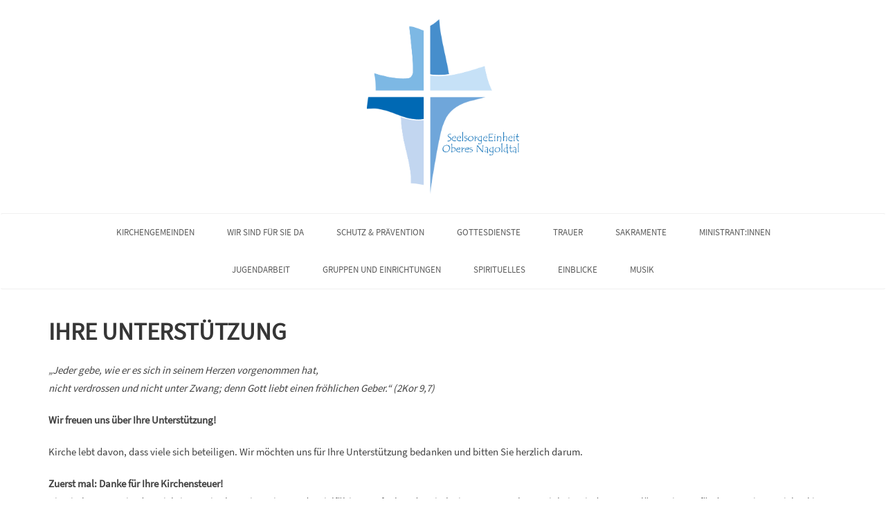

--- FILE ---
content_type: text/html; charset=UTF-8
request_url: https://kathkirche-nagoldtal.de/wir-sind-fuer-sie-da/verwaltungsbeauftrage-kirchenpflege/ihre-unterstuetzung
body_size: 13292
content:
<!DOCTYPE html>
<html lang="de">
<head>
<script type="text/javascript" data-cmp-ab="1" src="https://cdn.consentmanager.net/delivery/autoblocking/6560206c12bf.js" data-cmp-host="a.delivery.consentmanager.net" data-cmp-cdn="cdn.consentmanager.net" data-cmp-codesrc="1"></script>
<meta charset="UTF-8" />
<meta name="viewport" content="width=device-width, initial-scale=1">
<link rel="profile" href="http://gmpg.org/xfn/11" />
<link rel="pingback" href="https://kathkirche-nagoldtal.de/xmlrpc.php" />
<title>Ihre Unterstützung &#8211; Katholische Kirche im Nagoldtal</title>
<meta name='robots' content='max-image-preview:large' />
	<style>img:is([sizes="auto" i], [sizes^="auto," i]) { contain-intrinsic-size: 3000px 1500px }</style>
	<link rel="alternate" type="application/rss+xml" title="Katholische Kirche im Nagoldtal &raquo; Feed" href="https://kathkirche-nagoldtal.de/feed" />
<link rel="alternate" type="application/rss+xml" title="Katholische Kirche im Nagoldtal &raquo; Kommentar-Feed" href="https://kathkirche-nagoldtal.de/comments/feed" />
<script type="text/javascript">
/* <![CDATA[ */
window._wpemojiSettings = {"baseUrl":"https:\/\/s.w.org\/images\/core\/emoji\/16.0.1\/72x72\/","ext":".png","svgUrl":"https:\/\/s.w.org\/images\/core\/emoji\/16.0.1\/svg\/","svgExt":".svg","source":{"concatemoji":"https:\/\/kathkirche-nagoldtal.de\/wp-includes\/js\/wp-emoji-release.min.js?ver=6.8.3"}};
/*! This file is auto-generated */
!function(s,n){var o,i,e;function c(e){try{var t={supportTests:e,timestamp:(new Date).valueOf()};sessionStorage.setItem(o,JSON.stringify(t))}catch(e){}}function p(e,t,n){e.clearRect(0,0,e.canvas.width,e.canvas.height),e.fillText(t,0,0);var t=new Uint32Array(e.getImageData(0,0,e.canvas.width,e.canvas.height).data),a=(e.clearRect(0,0,e.canvas.width,e.canvas.height),e.fillText(n,0,0),new Uint32Array(e.getImageData(0,0,e.canvas.width,e.canvas.height).data));return t.every(function(e,t){return e===a[t]})}function u(e,t){e.clearRect(0,0,e.canvas.width,e.canvas.height),e.fillText(t,0,0);for(var n=e.getImageData(16,16,1,1),a=0;a<n.data.length;a++)if(0!==n.data[a])return!1;return!0}function f(e,t,n,a){switch(t){case"flag":return n(e,"\ud83c\udff3\ufe0f\u200d\u26a7\ufe0f","\ud83c\udff3\ufe0f\u200b\u26a7\ufe0f")?!1:!n(e,"\ud83c\udde8\ud83c\uddf6","\ud83c\udde8\u200b\ud83c\uddf6")&&!n(e,"\ud83c\udff4\udb40\udc67\udb40\udc62\udb40\udc65\udb40\udc6e\udb40\udc67\udb40\udc7f","\ud83c\udff4\u200b\udb40\udc67\u200b\udb40\udc62\u200b\udb40\udc65\u200b\udb40\udc6e\u200b\udb40\udc67\u200b\udb40\udc7f");case"emoji":return!a(e,"\ud83e\udedf")}return!1}function g(e,t,n,a){var r="undefined"!=typeof WorkerGlobalScope&&self instanceof WorkerGlobalScope?new OffscreenCanvas(300,150):s.createElement("canvas"),o=r.getContext("2d",{willReadFrequently:!0}),i=(o.textBaseline="top",o.font="600 32px Arial",{});return e.forEach(function(e){i[e]=t(o,e,n,a)}),i}function t(e){var t=s.createElement("script");t.src=e,t.defer=!0,s.head.appendChild(t)}"undefined"!=typeof Promise&&(o="wpEmojiSettingsSupports",i=["flag","emoji"],n.supports={everything:!0,everythingExceptFlag:!0},e=new Promise(function(e){s.addEventListener("DOMContentLoaded",e,{once:!0})}),new Promise(function(t){var n=function(){try{var e=JSON.parse(sessionStorage.getItem(o));if("object"==typeof e&&"number"==typeof e.timestamp&&(new Date).valueOf()<e.timestamp+604800&&"object"==typeof e.supportTests)return e.supportTests}catch(e){}return null}();if(!n){if("undefined"!=typeof Worker&&"undefined"!=typeof OffscreenCanvas&&"undefined"!=typeof URL&&URL.createObjectURL&&"undefined"!=typeof Blob)try{var e="postMessage("+g.toString()+"("+[JSON.stringify(i),f.toString(),p.toString(),u.toString()].join(",")+"));",a=new Blob([e],{type:"text/javascript"}),r=new Worker(URL.createObjectURL(a),{name:"wpTestEmojiSupports"});return void(r.onmessage=function(e){c(n=e.data),r.terminate(),t(n)})}catch(e){}c(n=g(i,f,p,u))}t(n)}).then(function(e){for(var t in e)n.supports[t]=e[t],n.supports.everything=n.supports.everything&&n.supports[t],"flag"!==t&&(n.supports.everythingExceptFlag=n.supports.everythingExceptFlag&&n.supports[t]);n.supports.everythingExceptFlag=n.supports.everythingExceptFlag&&!n.supports.flag,n.DOMReady=!1,n.readyCallback=function(){n.DOMReady=!0}}).then(function(){return e}).then(function(){var e;n.supports.everything||(n.readyCallback(),(e=n.source||{}).concatemoji?t(e.concatemoji):e.wpemoji&&e.twemoji&&(t(e.twemoji),t(e.wpemoji)))}))}((window,document),window._wpemojiSettings);
/* ]]> */
</script>
<link rel='stylesheet' id='eo-leaflet.js-css' href='https://kathkirche-nagoldtal.de/wp-content/plugins/event-organiser/lib/leaflet/leaflet.min.css?ver=1.4.0' type='text/css' media='all' />
<style id='eo-leaflet.js-inline-css' type='text/css'>
.leaflet-popup-close-button{box-shadow:none!important;}
</style>
<style id='wp-emoji-styles-inline-css' type='text/css'>

	img.wp-smiley, img.emoji {
		display: inline !important;
		border: none !important;
		box-shadow: none !important;
		height: 1em !important;
		width: 1em !important;
		margin: 0 0.07em !important;
		vertical-align: -0.1em !important;
		background: none !important;
		padding: 0 !important;
	}
</style>
<link rel='stylesheet' id='wp-block-library-css' href='https://kathkirche-nagoldtal.de/wp-includes/css/dist/block-library/style.min.css?ver=6.8.3' type='text/css' media='all' />
<style id='classic-theme-styles-inline-css' type='text/css'>
/*! This file is auto-generated */
.wp-block-button__link{color:#fff;background-color:#32373c;border-radius:9999px;box-shadow:none;text-decoration:none;padding:calc(.667em + 2px) calc(1.333em + 2px);font-size:1.125em}.wp-block-file__button{background:#32373c;color:#fff;text-decoration:none}
</style>
<style id='global-styles-inline-css' type='text/css'>
:root{--wp--preset--aspect-ratio--square: 1;--wp--preset--aspect-ratio--4-3: 4/3;--wp--preset--aspect-ratio--3-4: 3/4;--wp--preset--aspect-ratio--3-2: 3/2;--wp--preset--aspect-ratio--2-3: 2/3;--wp--preset--aspect-ratio--16-9: 16/9;--wp--preset--aspect-ratio--9-16: 9/16;--wp--preset--color--black: #000000;--wp--preset--color--cyan-bluish-gray: #abb8c3;--wp--preset--color--white: #ffffff;--wp--preset--color--pale-pink: #f78da7;--wp--preset--color--vivid-red: #cf2e2e;--wp--preset--color--luminous-vivid-orange: #ff6900;--wp--preset--color--luminous-vivid-amber: #fcb900;--wp--preset--color--light-green-cyan: #7bdcb5;--wp--preset--color--vivid-green-cyan: #00d084;--wp--preset--color--pale-cyan-blue: #8ed1fc;--wp--preset--color--vivid-cyan-blue: #0693e3;--wp--preset--color--vivid-purple: #9b51e0;--wp--preset--gradient--vivid-cyan-blue-to-vivid-purple: linear-gradient(135deg,rgba(6,147,227,1) 0%,rgb(155,81,224) 100%);--wp--preset--gradient--light-green-cyan-to-vivid-green-cyan: linear-gradient(135deg,rgb(122,220,180) 0%,rgb(0,208,130) 100%);--wp--preset--gradient--luminous-vivid-amber-to-luminous-vivid-orange: linear-gradient(135deg,rgba(252,185,0,1) 0%,rgba(255,105,0,1) 100%);--wp--preset--gradient--luminous-vivid-orange-to-vivid-red: linear-gradient(135deg,rgba(255,105,0,1) 0%,rgb(207,46,46) 100%);--wp--preset--gradient--very-light-gray-to-cyan-bluish-gray: linear-gradient(135deg,rgb(238,238,238) 0%,rgb(169,184,195) 100%);--wp--preset--gradient--cool-to-warm-spectrum: linear-gradient(135deg,rgb(74,234,220) 0%,rgb(151,120,209) 20%,rgb(207,42,186) 40%,rgb(238,44,130) 60%,rgb(251,105,98) 80%,rgb(254,248,76) 100%);--wp--preset--gradient--blush-light-purple: linear-gradient(135deg,rgb(255,206,236) 0%,rgb(152,150,240) 100%);--wp--preset--gradient--blush-bordeaux: linear-gradient(135deg,rgb(254,205,165) 0%,rgb(254,45,45) 50%,rgb(107,0,62) 100%);--wp--preset--gradient--luminous-dusk: linear-gradient(135deg,rgb(255,203,112) 0%,rgb(199,81,192) 50%,rgb(65,88,208) 100%);--wp--preset--gradient--pale-ocean: linear-gradient(135deg,rgb(255,245,203) 0%,rgb(182,227,212) 50%,rgb(51,167,181) 100%);--wp--preset--gradient--electric-grass: linear-gradient(135deg,rgb(202,248,128) 0%,rgb(113,206,126) 100%);--wp--preset--gradient--midnight: linear-gradient(135deg,rgb(2,3,129) 0%,rgb(40,116,252) 100%);--wp--preset--font-size--small: 13px;--wp--preset--font-size--medium: 20px;--wp--preset--font-size--large: 36px;--wp--preset--font-size--x-large: 42px;--wp--preset--spacing--20: 0.44rem;--wp--preset--spacing--30: 0.67rem;--wp--preset--spacing--40: 1rem;--wp--preset--spacing--50: 1.5rem;--wp--preset--spacing--60: 2.25rem;--wp--preset--spacing--70: 3.38rem;--wp--preset--spacing--80: 5.06rem;--wp--preset--shadow--natural: 6px 6px 9px rgba(0, 0, 0, 0.2);--wp--preset--shadow--deep: 12px 12px 50px rgba(0, 0, 0, 0.4);--wp--preset--shadow--sharp: 6px 6px 0px rgba(0, 0, 0, 0.2);--wp--preset--shadow--outlined: 6px 6px 0px -3px rgba(255, 255, 255, 1), 6px 6px rgba(0, 0, 0, 1);--wp--preset--shadow--crisp: 6px 6px 0px rgba(0, 0, 0, 1);}:where(.is-layout-flex){gap: 0.5em;}:where(.is-layout-grid){gap: 0.5em;}body .is-layout-flex{display: flex;}.is-layout-flex{flex-wrap: wrap;align-items: center;}.is-layout-flex > :is(*, div){margin: 0;}body .is-layout-grid{display: grid;}.is-layout-grid > :is(*, div){margin: 0;}:where(.wp-block-columns.is-layout-flex){gap: 2em;}:where(.wp-block-columns.is-layout-grid){gap: 2em;}:where(.wp-block-post-template.is-layout-flex){gap: 1.25em;}:where(.wp-block-post-template.is-layout-grid){gap: 1.25em;}.has-black-color{color: var(--wp--preset--color--black) !important;}.has-cyan-bluish-gray-color{color: var(--wp--preset--color--cyan-bluish-gray) !important;}.has-white-color{color: var(--wp--preset--color--white) !important;}.has-pale-pink-color{color: var(--wp--preset--color--pale-pink) !important;}.has-vivid-red-color{color: var(--wp--preset--color--vivid-red) !important;}.has-luminous-vivid-orange-color{color: var(--wp--preset--color--luminous-vivid-orange) !important;}.has-luminous-vivid-amber-color{color: var(--wp--preset--color--luminous-vivid-amber) !important;}.has-light-green-cyan-color{color: var(--wp--preset--color--light-green-cyan) !important;}.has-vivid-green-cyan-color{color: var(--wp--preset--color--vivid-green-cyan) !important;}.has-pale-cyan-blue-color{color: var(--wp--preset--color--pale-cyan-blue) !important;}.has-vivid-cyan-blue-color{color: var(--wp--preset--color--vivid-cyan-blue) !important;}.has-vivid-purple-color{color: var(--wp--preset--color--vivid-purple) !important;}.has-black-background-color{background-color: var(--wp--preset--color--black) !important;}.has-cyan-bluish-gray-background-color{background-color: var(--wp--preset--color--cyan-bluish-gray) !important;}.has-white-background-color{background-color: var(--wp--preset--color--white) !important;}.has-pale-pink-background-color{background-color: var(--wp--preset--color--pale-pink) !important;}.has-vivid-red-background-color{background-color: var(--wp--preset--color--vivid-red) !important;}.has-luminous-vivid-orange-background-color{background-color: var(--wp--preset--color--luminous-vivid-orange) !important;}.has-luminous-vivid-amber-background-color{background-color: var(--wp--preset--color--luminous-vivid-amber) !important;}.has-light-green-cyan-background-color{background-color: var(--wp--preset--color--light-green-cyan) !important;}.has-vivid-green-cyan-background-color{background-color: var(--wp--preset--color--vivid-green-cyan) !important;}.has-pale-cyan-blue-background-color{background-color: var(--wp--preset--color--pale-cyan-blue) !important;}.has-vivid-cyan-blue-background-color{background-color: var(--wp--preset--color--vivid-cyan-blue) !important;}.has-vivid-purple-background-color{background-color: var(--wp--preset--color--vivid-purple) !important;}.has-black-border-color{border-color: var(--wp--preset--color--black) !important;}.has-cyan-bluish-gray-border-color{border-color: var(--wp--preset--color--cyan-bluish-gray) !important;}.has-white-border-color{border-color: var(--wp--preset--color--white) !important;}.has-pale-pink-border-color{border-color: var(--wp--preset--color--pale-pink) !important;}.has-vivid-red-border-color{border-color: var(--wp--preset--color--vivid-red) !important;}.has-luminous-vivid-orange-border-color{border-color: var(--wp--preset--color--luminous-vivid-orange) !important;}.has-luminous-vivid-amber-border-color{border-color: var(--wp--preset--color--luminous-vivid-amber) !important;}.has-light-green-cyan-border-color{border-color: var(--wp--preset--color--light-green-cyan) !important;}.has-vivid-green-cyan-border-color{border-color: var(--wp--preset--color--vivid-green-cyan) !important;}.has-pale-cyan-blue-border-color{border-color: var(--wp--preset--color--pale-cyan-blue) !important;}.has-vivid-cyan-blue-border-color{border-color: var(--wp--preset--color--vivid-cyan-blue) !important;}.has-vivid-purple-border-color{border-color: var(--wp--preset--color--vivid-purple) !important;}.has-vivid-cyan-blue-to-vivid-purple-gradient-background{background: var(--wp--preset--gradient--vivid-cyan-blue-to-vivid-purple) !important;}.has-light-green-cyan-to-vivid-green-cyan-gradient-background{background: var(--wp--preset--gradient--light-green-cyan-to-vivid-green-cyan) !important;}.has-luminous-vivid-amber-to-luminous-vivid-orange-gradient-background{background: var(--wp--preset--gradient--luminous-vivid-amber-to-luminous-vivid-orange) !important;}.has-luminous-vivid-orange-to-vivid-red-gradient-background{background: var(--wp--preset--gradient--luminous-vivid-orange-to-vivid-red) !important;}.has-very-light-gray-to-cyan-bluish-gray-gradient-background{background: var(--wp--preset--gradient--very-light-gray-to-cyan-bluish-gray) !important;}.has-cool-to-warm-spectrum-gradient-background{background: var(--wp--preset--gradient--cool-to-warm-spectrum) !important;}.has-blush-light-purple-gradient-background{background: var(--wp--preset--gradient--blush-light-purple) !important;}.has-blush-bordeaux-gradient-background{background: var(--wp--preset--gradient--blush-bordeaux) !important;}.has-luminous-dusk-gradient-background{background: var(--wp--preset--gradient--luminous-dusk) !important;}.has-pale-ocean-gradient-background{background: var(--wp--preset--gradient--pale-ocean) !important;}.has-electric-grass-gradient-background{background: var(--wp--preset--gradient--electric-grass) !important;}.has-midnight-gradient-background{background: var(--wp--preset--gradient--midnight) !important;}.has-small-font-size{font-size: var(--wp--preset--font-size--small) !important;}.has-medium-font-size{font-size: var(--wp--preset--font-size--medium) !important;}.has-large-font-size{font-size: var(--wp--preset--font-size--large) !important;}.has-x-large-font-size{font-size: var(--wp--preset--font-size--x-large) !important;}
:where(.wp-block-post-template.is-layout-flex){gap: 1.25em;}:where(.wp-block-post-template.is-layout-grid){gap: 1.25em;}
:where(.wp-block-columns.is-layout-flex){gap: 2em;}:where(.wp-block-columns.is-layout-grid){gap: 2em;}
:root :where(.wp-block-pullquote){font-size: 1.5em;line-height: 1.6;}
</style>
<link rel='stylesheet' id='contact-form-7-css' href='https://kathkirche-nagoldtal.de/wp-content/plugins/contact-form-7/includes/css/styles.css?ver=6.1.1' type='text/css' media='all' />
<link rel='stylesheet' id='parent-style-css' href='https://kathkirche-nagoldtal.de/wp-content/themes/tribute/style.css?v=4&#038;ver=6.8.3' type='text/css' media='all' />
<link rel='stylesheet' id='bootstrap_min-css' href='https://kathkirche-nagoldtal.de/wp-content/themes/tribute/css/bootstrap.min.css?ver=6.8.3' type='text/css' media='all' />
<link rel='stylesheet' id='style-css' href='https://kathkirche-nagoldtal.de/wp-content/themes/bfactor/style.css?ver=6.8.3' type='text/css' media='all' />
<link rel='stylesheet' id='responsive_css-css' href='https://kathkirche-nagoldtal.de/wp-content/themes/tribute/css/responsive.css?ver=6.8.3' type='text/css' media='all' />
<link rel='stylesheet' id='flexslider_css-css' href='https://kathkirche-nagoldtal.de/wp-content/themes/tribute/css/flexslider.css?ver=6.8.3' type='text/css' media='all' />
<link rel='stylesheet' id='font_awesome-css' href='https://kathkirche-nagoldtal.de/wp-content/themes/tribute/css/font-awesome.min.css?ver=6.8.3' type='text/css' media='all' />
<link rel='stylesheet' id='animate_min-css' href='https://kathkirche-nagoldtal.de/wp-content/themes/tribute/css/animate.min.css?ver=6.8.3' type='text/css' media='all' />
<script type="text/javascript" src="https://kathkirche-nagoldtal.de/wp-includes/js/jquery/jquery.min.js?ver=3.7.1" id="jquery-core-js"></script>
<script type="text/javascript" src="https://kathkirche-nagoldtal.de/wp-includes/js/jquery/jquery-migrate.min.js?ver=3.4.1" id="jquery-migrate-js"></script>
<script type="text/javascript" src="https://kathkirche-nagoldtal.de/wp-content/themes/bfactor/js/main.js?ver=1.2" id="main-js"></script>
<script type="text/javascript" src="https://kathkirche-nagoldtal.de/wp-content/themes/tribute/js/flexslider.min.js?ver=1" id="flexslider_jquery-js"></script>
<script type="text/javascript" src="https://kathkirche-nagoldtal.de/wp-content/themes/tribute/js/bootstrap.js?ver=1" id="bootstrap-js"></script>
<!--[if lt IE 9]>
<script type="text/javascript" src="https://kathkirche-nagoldtal.de/wp-content/themes/tribute/js/html5shiv.min.js?ver=3.7.2" id="tribute-html5-js"></script>
<![endif]-->
<!--[if lt IE 8]>
<script type="text/javascript" src="https://kathkirche-nagoldtal.de/wp-content/themes/tribute/js/respond.min.js?ver=1.4.2" id="tribute-ie8supportofhtml5-js"></script>
<![endif]-->
<link rel="https://api.w.org/" href="https://kathkirche-nagoldtal.de/wp-json/" /><link rel="alternate" title="JSON" type="application/json" href="https://kathkirche-nagoldtal.de/wp-json/wp/v2/pages/442" /><link rel="EditURI" type="application/rsd+xml" title="RSD" href="https://kathkirche-nagoldtal.de/xmlrpc.php?rsd" />
<meta name="generator" content="WordPress 6.8.3" />
<link rel="canonical" href="https://kathkirche-nagoldtal.de/wir-sind-fuer-sie-da/verwaltungsbeauftrage-kirchenpflege/ihre-unterstuetzung" />
<link rel='shortlink' href='https://kathkirche-nagoldtal.de/?p=442' />
<link rel="alternate" title="oEmbed (JSON)" type="application/json+oembed" href="https://kathkirche-nagoldtal.de/wp-json/oembed/1.0/embed?url=https%3A%2F%2Fkathkirche-nagoldtal.de%2Fwir-sind-fuer-sie-da%2Fverwaltungsbeauftrage-kirchenpflege%2Fihre-unterstuetzung" />
<link rel="alternate" title="oEmbed (XML)" type="text/xml+oembed" href="https://kathkirche-nagoldtal.de/wp-json/oembed/1.0/embed?url=https%3A%2F%2Fkathkirche-nagoldtal.de%2Fwir-sind-fuer-sie-da%2Fverwaltungsbeauftrage-kirchenpflege%2Fihre-unterstuetzung&#038;format=xml" />
            <style>
			                  h1 {font-size:px !important;}
								                 h2 {font-size:px !important;}
								                 h3 {font-size:px !important;}
								                 h4 {font-size:px !important;}
								                 h5 {font-size:px !important;}
								                 h5 {font-size:px !important;}
				            </style>
        	<!-- Debut customizer CSS -->
        <style type="text/css">
        
 #banner{ display:block; text-align:center;  position: relative; background:url(https://kathkirche-nagoldtal.de/wp-content/themes/tribute/images/banner.jpg) center top no-repeat; background-size:cover; height:490px;  }
			
.btn,input[type="submit"],.main-nav .navbar-nav ul li a:hover,.main_nav.nav ul li:hover,.entry-meta,.sidebar ul li a.rsswidget,.t-color,.tagcloud a:hover,.sidebar ul li.recentcomments a,.sidebar ul li a:hover,footer a:hover,.error-404 .search-btn,.sidebar .widget-title,span.post-date,a,.main-nav .navbar-nav> li a:hover,.main-nav .navbar-nav> li.active > a,.main-nav .navbar-nav> li a:focus,.main-nav .nav .open>a,code,.commentlist footer a{ color:#0069b4; }
button.search-btn:hover,.btn:hover,.btn:focus,.btn:active:focus,input[type="submit"]:hover,.navbar-toggle .icon-bar,table#wp-calendar th,.error-404 .search-btn{ background:#0069b4; }
blockquote,.form-control:focus,.btn,input[type="submit"],.btn:hover,.btn:focus,.btn:active:focus,input[type="submit"]:hover,.main-nav .navbar-toggle,table#wp-calendar th,.sidebar .widget-title{ border-color:#0069b4; }
::-moz-selection{background:#0069b4;}
::selection{background:#0069b4;}
			
			
body{color:#434343;font-family:'Open Sans',sans-serif;font-size:13px; line-height:1.625;background-color:#fff}

.main-header {}
            
	</style>
    <style type="text/css">
            .brand-title{ color:#da4453; font-size:55px; text-transform:uppercase; margin:0px; }
            
             
    </style>
    </head>
<body class="wp-singular page-template-default page page-id-442 page-child parent-pageid-27 wp-theme-tribute wp-child-theme-bfactor">
<div id="fb-root"></div>
<script>
  (function(d, s, id) {
  var js, fjs = d.getElementsByTagName(s)[0];
    if (d.getElementById(id)) return;
    js = d.createElement(s); js.id = id;
      js.src = "//connect.facebook.net/de_DE/sdk.js#xfbml=1&version=v2.7";
      fjs.parentNode.insertBefore(js, fjs);
      }(document, 'script', 'facebook-jssdk'));
</script>
<div id="wrapper">
<header class="main-header">
 
<div class="container">
 

<div class="brandlogo col-xs-12 "><a href="https://kathkirche-nagoldtal.de">
        <img src="https://kathkirche-nagoldtal.de/wp-content/webpc-passthru.php?src=https://kathkirche-nagoldtal.de/wp-content/uploads/2017/12/1_Logo_Header.png&amp;nocache=1" alt="Katholische Kirche im Nagoldtal">

        </a></div>
   
<!--brandlogo-->
  </div>
 <nav class="navbar main-nav">
  <div class="container"> 
    <!-- Brand and toggle get grouped for better mobile display -->
    <div class="navbar-header">
      <button type="button" class="navbar-toggle collapsed" data-toggle="collapse" data-target="#bs-example-navbar-collapse-1" aria-expanded="false"> <span class="sr-only">Toggle navigation</span> <span class="icon-bar"></span> <span class="icon-bar"></span> <span class="icon-bar"></span> </button>
    </div>
  
      <!-- Collect the nav links, forms, and other content for toggling -->
    <div class="collapse navbar-collapse" id="bs-example-navbar-collapse-1">
      
         <div class="menu-homepage-container"><ul id="menu-homepage" class="nav navbar-nav"><li id="menu-item-33436" class="menu-item menu-item-type-post_type menu-item-object-page menu-item-has-children menu-item-33436"><a href="https://kathkirche-nagoldtal.de/kirchengemeinden">Kirchengemeinden</a>
<ul class="sub-menu">
	<li id="menu-item-33437" class="menu-item menu-item-type-post_type menu-item-object-page menu-item-has-children menu-item-33437"><a href="https://kathkirche-nagoldtal.de/kirchengemeinden/altensteig">Altensteig</a>
	<ul class="sub-menu">
		<li id="menu-item-33547" class="menu-item menu-item-type-post_type menu-item-object-page menu-item-33547"><a href="https://kathkirche-nagoldtal.de/kirchengemeinden/altensteig/kirchen-und-gemeindehaeuser">Gemeindeleben</a></li>
		<li id="menu-item-33548" class="menu-item menu-item-type-post_type menu-item-object-page menu-item-33548"><a href="https://kathkirche-nagoldtal.de/kirchengemeinden/altensteig/kirchengemeinderat">Kirchengemeinderat</a></li>
		<li id="menu-item-33505" class="menu-item menu-item-type-post_type menu-item-object-page menu-item-33505"><a href="https://kathkirche-nagoldtal.de/gemiendehaus-altensteig">Gemeindehaus Altensteig</a></li>
		<li id="menu-item-33549" class="menu-item menu-item-type-post_type menu-item-object-page menu-item-33549"><a href="https://kathkirche-nagoldtal.de/kirchengemeinden/altensteig/geschichte">Geschichte</a></li>
	</ul>
</li>
	<li id="menu-item-33438" class="menu-item menu-item-type-post_type menu-item-object-page menu-item-has-children menu-item-33438"><a href="https://kathkirche-nagoldtal.de/kirchengemeinden/nagold">Nagold</a>
	<ul class="sub-menu">
		<li id="menu-item-33537" class="menu-item menu-item-type-post_type menu-item-object-page menu-item-33537"><a href="https://kathkirche-nagoldtal.de/kirchengemeinden/nagold/kirchen-und-gemeindehaeuser">Gemeindeleben</a></li>
		<li id="menu-item-33538" class="menu-item menu-item-type-post_type menu-item-object-page menu-item-33538"><a href="https://kathkirche-nagoldtal.de/kirchengemeinden/nagold/kirchengemeinderat">Kirchengemeinderat</a></li>
		<li id="menu-item-33509" class="menu-item menu-item-type-post_type menu-item-object-page menu-item-33509"><a href="https://kathkirche-nagoldtal.de/gemeindehaus-st-petrus-und-paulus">Gemeindehaus Nagold</a></li>
		<li id="menu-item-33492" class="menu-item menu-item-type-post_type menu-item-object-page menu-item-33492"><a href="https://kathkirche-nagoldtal.de/kirchengemeinden/kroatische-gemeinde/geschichte">Geschichte</a></li>
	</ul>
</li>
	<li id="menu-item-33439" class="menu-item menu-item-type-post_type menu-item-object-page menu-item-has-children menu-item-33439"><a href="https://kathkirche-nagoldtal.de/kirchengemeinden/rohrdorf">Rohrdorf</a>
	<ul class="sub-menu">
		<li id="menu-item-33493" class="menu-item menu-item-type-post_type menu-item-object-page menu-item-33493"><a href="https://kathkirche-nagoldtal.de/kirchengemeinden/rohrdorf/kirchen-und-gemeindehaeuser">Gemeindeleben</a></li>
		<li id="menu-item-33494" class="menu-item menu-item-type-post_type menu-item-object-page menu-item-33494"><a href="https://kathkirche-nagoldtal.de/kirchengemeinden/rohrdorf/kirchengemeinderat">Kirchengemeinderat</a></li>
		<li id="menu-item-33495" class="menu-item menu-item-type-post_type menu-item-object-page menu-item-33495"><a href="https://kathkirche-nagoldtal.de/kirchengemeinden/rohrdorf/geschichte">Geschichte</a></li>
	</ul>
</li>
	<li id="menu-item-33440" class="menu-item menu-item-type-post_type menu-item-object-page menu-item-has-children menu-item-33440"><a href="https://kathkirche-nagoldtal.de/kirchengemeinden/vollmaringen">Vollmaringen</a>
	<ul class="sub-menu">
		<li id="menu-item-33540" class="menu-item menu-item-type-post_type menu-item-object-page menu-item-33540"><a href="https://kathkirche-nagoldtal.de/kirchengemeinden/vollmaringen/kirchen-und-gemeindehaeuser">Gemeindeleben</a></li>
		<li id="menu-item-33541" class="menu-item menu-item-type-post_type menu-item-object-page menu-item-33541"><a href="https://kathkirche-nagoldtal.de/kirchengemeinden/vollmaringen/kirchengemeinderat">Kirchengemeinderat</a></li>
		<li id="menu-item-33508" class="menu-item menu-item-type-post_type menu-item-object-page menu-item-33508"><a href="https://kathkirche-nagoldtal.de/pfarrscheuer-vollmaringen">Pfarrscheuer Vollmaringen</a></li>
		<li id="menu-item-33507" class="menu-item menu-item-type-post_type menu-item-object-page menu-item-33507"><a href="https://kathkirche-nagoldtal.de/gemeindehaus-moetzingen">Gemeindehaus Mötzingen</a></li>
		<li id="menu-item-33542" class="menu-item menu-item-type-post_type menu-item-object-page menu-item-33542"><a href="https://kathkirche-nagoldtal.de/kirchengemeinden/vollmaringen/friedhof-vollmaringen-londorf">Friedhof Vollmaringen – Londorf</a></li>
		<li id="menu-item-33543" class="menu-item menu-item-type-post_type menu-item-object-page menu-item-33543"><a href="https://kathkirche-nagoldtal.de/kirchengemeinden/vollmaringen/geschichte">Geschichte</a></li>
	</ul>
</li>
	<li id="menu-item-33441" class="menu-item menu-item-type-post_type menu-item-object-page menu-item-has-children menu-item-33441"><a href="https://kathkirche-nagoldtal.de/kirchengemeinden/guendringen">Gündringen</a>
	<ul class="sub-menu">
		<li id="menu-item-33544" class="menu-item menu-item-type-post_type menu-item-object-page menu-item-33544"><a href="https://kathkirche-nagoldtal.de/kirchengemeinden/guendringen/kirchen-und-gemeindehaeuser">Gemeindeleben</a></li>
		<li id="menu-item-33545" class="menu-item menu-item-type-post_type menu-item-object-page menu-item-33545"><a href="https://kathkirche-nagoldtal.de/kirchengemeinden/guendringen/kirchengemeinderat">Kirchengemeinderat</a></li>
		<li id="menu-item-33506" class="menu-item menu-item-type-post_type menu-item-object-page menu-item-33506"><a href="https://kathkirche-nagoldtal.de/gemeindehaus-guendringen">Gemeindehaus Gündringen</a></li>
		<li id="menu-item-33546" class="menu-item menu-item-type-post_type menu-item-object-page menu-item-33546"><a href="https://kathkirche-nagoldtal.de/kirchengemeinden/guendringen/geschichte">Geschichte</a></li>
	</ul>
</li>
	<li id="menu-item-33442" class="menu-item menu-item-type-post_type menu-item-object-page menu-item-has-children menu-item-33442"><a href="https://kathkirche-nagoldtal.de/kirchengemeinden/kroatische-gemeinde">Kroatische Gemeinde</a>
	<ul class="sub-menu">
		<li id="menu-item-33528" class="menu-item menu-item-type-post_type menu-item-object-page menu-item-33528"><a href="https://kathkirche-nagoldtal.de/kirchengemeinden/kroatische-gemeinde/kirchengemeinderat">Pastoralrat</a></li>
	</ul>
</li>
</ul>
</li>
<li id="menu-item-33443" class="menu-item menu-item-type-post_type menu-item-object-page current-page-ancestor current-menu-ancestor current_page_ancestor menu-item-has-children menu-item-33443"><a href="https://kathkirche-nagoldtal.de/wir-sind-fuer-sie-da">Wir sind für Sie da</a>
<ul class="sub-menu">
	<li id="menu-item-33444" class="menu-item menu-item-type-post_type menu-item-object-page menu-item-33444"><a href="https://kathkirche-nagoldtal.de/wir-sind-fuer-sie-da/seelsorgeteam">Seelsorgeteam</a></li>
	<li id="menu-item-33445" class="menu-item menu-item-type-post_type menu-item-object-page menu-item-33445"><a href="https://kathkirche-nagoldtal.de/wir-sind-fuer-sie-da/pfarrbuero-sekretaerinnen">Pfarrbüro – Sekretärinnen</a></li>
	<li id="menu-item-33446" class="menu-item menu-item-type-post_type menu-item-object-page current-page-ancestor current-menu-ancestor current-menu-parent current-page-parent current_page_parent current_page_ancestor menu-item-has-children menu-item-33446"><a href="https://kathkirche-nagoldtal.de/wir-sind-fuer-sie-da/verwaltungsbeauftrage-kirchenpflege">Verwaltungsbeauftragte / Kirchenpflege</a>
	<ul class="sub-menu">
		<li id="menu-item-33447" class="menu-item menu-item-type-post_type menu-item-object-page current-menu-item page_item page-item-442 current_page_item menu-item-33447"><a href="https://kathkirche-nagoldtal.de/wir-sind-fuer-sie-da/verwaltungsbeauftrage-kirchenpflege/ihre-unterstuetzung" aria-current="page">Ihre Unterstützung</a></li>
	</ul>
</li>
	<li id="menu-item-33448" class="menu-item menu-item-type-post_type menu-item-object-page menu-item-33448"><a href="https://kathkirche-nagoldtal.de/wir-sind-fuer-sie-da/weitere-mitarbeiter-mesner">Weitere Mitarbeiter: (Mesner/Hausmeister/Kirchenchorleitung)</a></li>
	<li id="menu-item-33449" class="menu-item menu-item-type-post_type menu-item-object-page menu-item-33449"><a href="https://kathkirche-nagoldtal.de/wir-sind-fuer-sie-da/mitarbeitervertretung">Mitarbeitervertretung</a></li>
</ul>
</li>
<li id="menu-item-36311" class="menu-item menu-item-type-post_type menu-item-object-page menu-item-has-children menu-item-36311"><a href="https://kathkirche-nagoldtal.de/schutz-praevention">Schutz &amp; Prävention</a>
<ul class="sub-menu">
	<li id="menu-item-36332" class="menu-item menu-item-type-post_type menu-item-object-page menu-item-36332"><a href="https://kathkirche-nagoldtal.de/wo-finde-ich-hilfe">Wo finde ich Hilfe?</a></li>
	<li id="menu-item-36335" class="menu-item menu-item-type-post_type menu-item-object-page menu-item-36335"><a href="https://kathkirche-nagoldtal.de/schutzkonzept">Schutzkonzept</a></li>
	<li id="menu-item-36334" class="menu-item menu-item-type-post_type menu-item-object-page menu-item-36334"><a href="https://kathkirche-nagoldtal.de/info-broschuere">Info-Broschüre</a></li>
	<li id="menu-item-36333" class="menu-item menu-item-type-post_type menu-item-object-page menu-item-36333"><a href="https://kathkirche-nagoldtal.de/verhaltenkodex">Verhaltenskodex &amp; Selbstauskunft</a></li>
	<li id="menu-item-36330" class="menu-item menu-item-type-post_type menu-item-object-page menu-item-36330"><a href="https://kathkirche-nagoldtal.de/praeventionsschulungen-in-der-se">Präventionsschulungen</a></li>
	<li id="menu-item-37721" class="menu-item menu-item-type-post_type menu-item-object-page menu-item-37721"><a href="https://kathkirche-nagoldtal.de/fuehrungszeugnis">Erweitertes Führungszeugnis</a></li>
	<li id="menu-item-36331" class="menu-item menu-item-type-post_type menu-item-object-page menu-item-36331"><a href="https://kathkirche-nagoldtal.de/was-tun-im-verdachtsfall">Was tun im Verdachtsfall?</a></li>
	<li id="menu-item-36329" class="menu-item menu-item-type-post_type menu-item-object-page menu-item-36329"><a href="https://kathkirche-nagoldtal.de/infos-fuer-ehrenamtliche">FAQ für Ehrenamtliche</a></li>
	<li id="menu-item-36328" class="menu-item menu-item-type-post_type menu-item-object-page menu-item-36328"><a href="https://kathkirche-nagoldtal.de/kontakt-praeventionsbeauftragte">Präventionsbeauftragte</a></li>
	<li id="menu-item-36990" class="menu-item menu-item-type-post_type menu-item-object-page menu-item-36990"><a href="https://kathkirche-nagoldtal.de/beschwerdemoeglichkeit">Beschwerdemöglichkeit</a></li>
</ul>
</li>
<li id="menu-item-33450" class="menu-item menu-item-type-post_type menu-item-object-page menu-item-has-children menu-item-33450"><a href="https://kathkirche-nagoldtal.de/gottesdienste">Gottesdienste</a>
<ul class="sub-menu">
	<li id="menu-item-33517" class="menu-item menu-item-type-post_type menu-item-object-page menu-item-33517"><a href="https://kathkirche-nagoldtal.de/familiengottesdienste-altensteig">Familiengottesdienste Altensteig</a></li>
	<li id="menu-item-33518" class="menu-item menu-item-type-post_type menu-item-object-page menu-item-33518"><a href="https://kathkirche-nagoldtal.de/familiengottesdienste-nagold">Familiengottesdienste Nagold</a></li>
	<li id="menu-item-33519" class="menu-item menu-item-type-post_type menu-item-object-page menu-item-33519"><a href="https://kathkirche-nagoldtal.de/kraftraum-gottesdienste">Kraftraum</a></li>
	<li id="menu-item-33465" class="menu-item menu-item-type-post_type menu-item-object-page menu-item-33465"><a href="https://kathkirche-nagoldtal.de/gottesdienste/taize-gebet-in-nagold">Taizé-Gebet in Nagold</a></li>
</ul>
</li>
<li id="menu-item-33599" class="menu-item menu-item-type-post_type menu-item-object-page menu-item-has-children menu-item-33599"><a href="https://kathkirche-nagoldtal.de/trauer">Trauer</a>
<ul class="sub-menu">
	<li id="menu-item-33451" class="menu-item menu-item-type-post_type menu-item-object-page menu-item-33451"><a href="https://kathkirche-nagoldtal.de/trauerfeiern">Trauerfeiern</a></li>
	<li id="menu-item-33461" class="menu-item menu-item-type-post_type menu-item-object-page menu-item-33461"><a href="https://kathkirche-nagoldtal.de/glauben-feiern/beerdigung">Beerdigung</a></li>
</ul>
</li>
<li id="menu-item-33452" class="menu-item menu-item-type-post_type menu-item-object-page menu-item-has-children menu-item-33452"><a href="https://kathkirche-nagoldtal.de/glauben-feiern">Sakramente</a>
<ul class="sub-menu">
	<li id="menu-item-33453" class="menu-item menu-item-type-post_type menu-item-object-page menu-item-33453"><a href="https://kathkirche-nagoldtal.de/glauben-feiern/taufe">Taufe</a></li>
	<li id="menu-item-33455" class="menu-item menu-item-type-post_type menu-item-object-page menu-item-33455"><a href="https://kathkirche-nagoldtal.de/glauben-feiern/erstkommunion">Erstkommunion</a></li>
	<li id="menu-item-33456" class="menu-item menu-item-type-post_type menu-item-object-page menu-item-33456"><a href="https://kathkirche-nagoldtal.de/glauben-feiern/firmung">Firmung</a></li>
	<li id="menu-item-33454" class="menu-item menu-item-type-post_type menu-item-object-page menu-item-33454"><a href="https://kathkirche-nagoldtal.de/glauben-feiern/eheschliessung">Eheschließung</a></li>
	<li id="menu-item-33457" class="menu-item menu-item-type-post_type menu-item-object-page menu-item-33457"><a href="https://kathkirche-nagoldtal.de/glauben-feiern/wiedereintritt-konversion-erwachsenentaufe">Wiedereintritt / Konversion / Erwachsenentaufe</a></li>
	<li id="menu-item-33458" class="menu-item menu-item-type-post_type menu-item-object-page menu-item-33458"><a href="https://kathkirche-nagoldtal.de/glauben-feiern/beichte">Beichte und Versöhnung</a></li>
	<li id="menu-item-33459" class="menu-item menu-item-type-post_type menu-item-object-page menu-item-33459"><a href="https://kathkirche-nagoldtal.de/glauben-feiern/krankensalbung-und-letzte-oelung">Krankensalbung und Letzte Ölung</a></li>
	<li id="menu-item-33460" class="menu-item menu-item-type-post_type menu-item-object-page menu-item-33460"><a href="https://kathkirche-nagoldtal.de/glauben-feiern/krankenhausseelsorge">Krankenhausseelsorge</a></li>
	<li id="menu-item-33462" class="menu-item menu-item-type-post_type menu-item-object-page menu-item-33462"><a href="https://kathkirche-nagoldtal.de/glauben-feiern/kirchenaustritt">Kirchenaustritt</a></li>
</ul>
</li>
<li id="menu-item-33514" class="menu-item menu-item-type-post_type menu-item-object-page menu-item-33514"><a href="https://kathkirche-nagoldtal.de/einrichtungen-und-gruppen/jugendarbeit/ministranten-2">Ministrant:innen</a></li>
<li id="menu-item-33504" class="menu-item menu-item-type-post_type menu-item-object-page menu-item-has-children menu-item-33504"><a href="https://kathkirche-nagoldtal.de/einrichtungen-und-gruppen/jugendarbeit">Jugendarbeit</a>
<ul class="sub-menu">
	<li id="menu-item-33729" class="menu-item menu-item-type-post_type menu-item-object-page menu-item-33729"><a href="https://kathkirche-nagoldtal.de/gedanken-zum-mitnehmen">Gedanken zum Mitnehmen</a></li>
	<li id="menu-item-33512" class="menu-item menu-item-type-post_type menu-item-object-page menu-item-33512"><a href="https://kathkirche-nagoldtal.de/sternsinger-2">Sternsingeraktion</a></li>
	<li id="menu-item-33993" class="menu-item menu-item-type-post_type menu-item-object-page menu-item-33993"><a href="https://kathkirche-nagoldtal.de/sankt-martin">Sankt Martin</a></li>
	<li id="menu-item-34003" class="menu-item menu-item-type-post_type menu-item-object-page menu-item-34003"><a href="https://kathkirche-nagoldtal.de/krippenspiele">Krippenspiele</a></li>
	<li id="menu-item-38338" class="menu-item menu-item-type-post_type menu-item-object-page menu-item-38338"><a href="https://kathkirche-nagoldtal.de/nikolaus">Nikolaus</a></li>
	<li id="menu-item-33515" class="menu-item menu-item-type-post_type menu-item-object-page menu-item-33515"><a href="https://kathkirche-nagoldtal.de/einrichtungen-und-gruppen/jugendarbeit/pfingstcamp">Pfingstcamp</a></li>
	<li id="menu-item-37765" class="menu-item menu-item-type-post_type menu-item-object-page menu-item-37765"><a href="https://kathkirche-nagoldtal.de/sozialpraktikum">Sozialpraktikum</a></li>
	<li id="menu-item-33513" class="menu-item menu-item-type-post_type menu-item-object-page menu-item-33513"><a href="https://kathkirche-nagoldtal.de/einrichtungen-und-gruppen/jugendarbeit/ansprechperson">Kontaktpersonen</a></li>
</ul>
</li>
<li id="menu-item-33463" class="menu-item menu-item-type-post_type menu-item-object-page menu-item-has-children menu-item-33463"><a href="https://kathkirche-nagoldtal.de/einrichtungen-und-gruppen">Gruppen und Einrichtungen</a>
<ul class="sub-menu">
	<li id="menu-item-33466" class="menu-item menu-item-type-post_type menu-item-object-page menu-item-has-children menu-item-33466"><a href="https://kathkirche-nagoldtal.de/einrichtungen-und-gruppen/unsere-kindergaerten">Unsere Kindergärten</a>
	<ul class="sub-menu">
		<li id="menu-item-33499" class="menu-item menu-item-type-post_type menu-item-object-page menu-item-33499"><a href="https://kathkirche-nagoldtal.de/einrichtungen-und-gruppen/unsere-kindergaerten/kindergarten-st-michael-in-nagold-kernen">Kindergarten St. Michael in Nagold-Kernen</a></li>
		<li id="menu-item-33500" class="menu-item menu-item-type-post_type menu-item-object-page menu-item-33500"><a href="https://kathkirche-nagoldtal.de/einrichtungen-und-gruppen/unsere-kindergaerten/kindergarten-st-joseph-in-vollmaringen">Kindergarten St. Joseph in Vollmaringen</a></li>
	</ul>
</li>
	<li id="menu-item-36830" class="menu-item menu-item-type-post_type menu-item-object-page menu-item-36830"><a href="https://kathkirche-nagoldtal.de/eltern-kind-gruppe">Eltern-Kind-Gruppe</a></li>
	<li id="menu-item-33525" class="menu-item menu-item-type-post_type menu-item-object-page menu-item-has-children menu-item-33525"><a href="https://kathkirche-nagoldtal.de/einrichtungen-und-gruppen/oekumene">Ökumene</a>
	<ul class="sub-menu">
		<li id="menu-item-33530" class="menu-item menu-item-type-post_type menu-item-object-page menu-item-33530"><a href="https://kathkirche-nagoldtal.de/einrichtungen-und-gruppen/oekumene/ack-nagold">ACK Nagold</a></li>
		<li id="menu-item-33529" class="menu-item menu-item-type-post_type menu-item-object-page menu-item-33529"><a href="https://kathkirche-nagoldtal.de/einrichtungen-und-gruppen/oekumene/ack-altensteig">ACK Altensteig</a></li>
	</ul>
</li>
	<li id="menu-item-33524" class="menu-item menu-item-type-post_type menu-item-object-page menu-item-33524"><a href="https://kathkirche-nagoldtal.de/einrichtungen-und-gruppen/seniorenarbeit">Seniorenarbeit</a></li>
	<li id="menu-item-33526" class="menu-item menu-item-type-post_type menu-item-object-page menu-item-33526"><a href="https://kathkirche-nagoldtal.de/einrichtungen-und-gruppen/montagsakademie">Montagsakademie</a></li>
	<li id="menu-item-33527" class="menu-item menu-item-type-post_type menu-item-object-page menu-item-33527"><a href="https://kathkirche-nagoldtal.de/einrichtungen-und-gruppen/katholische-einrichtungen-in-der-region">Katholische Einrichtungen in der Region</a></li>
</ul>
</li>
<li id="menu-item-33467" class="menu-item menu-item-type-post_type menu-item-object-page menu-item-has-children menu-item-33467"><a href="https://kathkirche-nagoldtal.de/spiritualitaet">Spirituelles</a>
<ul class="sub-menu">
	<li id="menu-item-36153" class="menu-item menu-item-type-post_type menu-item-object-page menu-item-36153"><a href="https://kathkirche-nagoldtal.de/7-impulse-zur-fastenzeit-2025">7 Impulse zur Fastenzeit 2025</a></li>
	<li id="menu-item-35708" class="menu-item menu-item-type-post_type menu-item-object-page menu-item-35708"><a href="https://kathkirche-nagoldtal.de/wort-zum-sonntag">Wort zum Sonntag</a></li>
	<li id="menu-item-33469" class="menu-item menu-item-type-post_type menu-item-object-page menu-item-33469"><a href="https://kathkirche-nagoldtal.de/spiritualitaet/geistliche-begleitung">Geistliche Begleitung</a></li>
	<li id="menu-item-33522" class="menu-item menu-item-type-post_type menu-item-object-page menu-item-33522"><a href="https://kathkirche-nagoldtal.de/gebetswand">Gebetswand</a></li>
	<li id="menu-item-33720" class="menu-item menu-item-type-custom menu-item-object-custom menu-item-33720"><a href="http://www.maria-laach.de/te-deum-heute/">Tagesimpuls</a></li>
</ul>
</li>
<li id="menu-item-33511" class="menu-item menu-item-type-post_type menu-item-object-page menu-item-33511"><a href="https://kathkirche-nagoldtal.de/einblicke">EINBLICKE</a></li>
<li id="menu-item-36645" class="menu-item menu-item-type-post_type menu-item-object-page menu-item-has-children menu-item-36645"><a href="https://kathkirche-nagoldtal.de/musik">Musik</a>
<ul class="sub-menu">
	<li id="menu-item-33502" class="menu-item menu-item-type-post_type menu-item-object-page menu-item-has-children menu-item-33502"><a href="https://kathkirche-nagoldtal.de/einrichtungen-und-gruppen/choere-in-nagold">Chöre in Nagold</a>
	<ul class="sub-menu">
		<li id="menu-item-33496" class="menu-item menu-item-type-post_type menu-item-object-page menu-item-33496"><a href="https://kathkirche-nagoldtal.de/login-chor">Login Chor</a></li>
	</ul>
</li>
	<li id="menu-item-33498" class="menu-item menu-item-type-post_type menu-item-object-page menu-item-33498"><a href="https://kathkirche-nagoldtal.de/einrichtungen-und-gruppen/foerderkreis-organo">Förderkreis Organo</a></li>
	<li id="menu-item-33503" class="menu-item menu-item-type-post_type menu-item-object-page menu-item-33503"><a href="https://kathkirche-nagoldtal.de/einrichtungen-und-gruppen/kirchenchor-in-altensteig">Kirchenchor in Altensteig</a></li>
</ul>
</li>
</ul></div> 
      
      
      </div>
    <!-- /.navbar-collapse --> 
  </div>
  <!-- /.container-fluid --> 
</nav>

  </header>    <!-- Accordion Area -->
    <!-- Accordion Area - END -->
    <section id="content" class="wow fadeInUp-disabled">
        <section class="container">
            


 
<div class="left-section wow fadeInUp-disabled">
  
          
       <header class="entry-header wow fadeInUp-disabled">
            <h1 class="page-title">Ihre Unterstützung</h1>
         
              <!--entry-meta--> 
          </header>
  
            <div class="entry-summary wow fadeInUp-disabled">          
                <p><em>&#8222;Jeder gebe, wie er es sich in seinem Herzen vorgenommen hat,</em><br />
<em> nicht verdrossen und nicht unter Zwang; </em><em>denn Gott liebt einen fröhlichen Geber.&#8220; (2Kor 9,7)</em></p>
<p><strong>Wir freuen uns über Ihre Unterstützung!</strong></p>
<p>Kirche lebt davon, dass viele sich beteiligen. Wir möchten uns für Ihre Unterstützung bedanken und bitten Sie herzlich darum.</p>
<p><strong>Zuerst mal: Danke für Ihre Kirchensteuer!<br />
</strong>Die Kirchensteuer ist das wichtigste Mittel zur Finanzierung der vielfältigen Aufgaben der Kirche in unserer Seelsorgeeinheit: Kindergartenplätze, Einsatz für das Hospiz St. Michael in Nagold-Kernen, Gottesdienste, Feiern des Glaubens, Einsatz für notbedürftige Menschen …all das wäre ohne die Kirchensteuer undenkbar.<br />
Alle unsere Einrichtungen und Gebäude wie Kirchen und Gemeindehäuser, genauso wie unsere pastoralen und kirchlichen Mitarbeiterinnen und Mitarbeiter brauchen eine zuverlässige und nachhaltige Finanzierung. Eine solche bietet derzeit nur die Kirchensteuer. Sie ist, weil sie an der Lohn- bzw. Einkommenssteuer bemessen wird, auch die gerechteste Form zur Finanzierung der kirchlichen Aufgaben. Wer ein geringes Einkommen hat, bezahlt wenig Kirchensteuer; wer ein hohes Einkommen hat, trägt entsprechend seiner Leistungsfähigkeit mehr zur Erfüllung der kirchlichen Aufgaben bei.<br />
Uns ist weniger der Betrag als vielmehr der solidarische Beitrag wichtig. Sofern Sie Kirchensteuer zahlen, danken wir Ihnen sehr herzlich dafür! Auch wer keine Kirchensteuer bezahlt, kann aber kirchliche Einrichtungen und Angebote nutzen und auf andere Weise einen Beitrag leisten &#8211; etwa durch regelmäßige Spenden oder Zustiftungen oder durch ehrenamtliches Engagement.<br />
Nähere Informationen erhalten Sie auch auf der Internetseite der Diözese Rottenburg-Stuttgart: <a href="http://www.drs.de/dioezese/dioezese-in-zahlen/kirchensteuer-auf-kapitalertragsteuer.html" target="_blank" rel="noopener">Infos zur Kirchensteuer</a></p>
<p><strong>Sponsoren und Förderer gesucht<br />
</strong>Viele Menschen unterstützen uns ehrenamtlich. Wir sind jedoch auch dankbar, wenn Einzelpersonen, Institutionen oder Unternehmen uns unterstützen &#8211; etwa in Form von Spenden, Zustiftungen, Förderungen, Sponsoring oder Sachspenden. Selbstverständlich halten Sie für Spenden eine Zuwendungsbescheinigung.</p>
<p><strong>Wollen Sie uns Zeit schenken?<br />
</strong>Eine Kirchengemeinde mit all ihren Gruppen, Aktivitäten und Einrichtungen lebt durch die Menschen, die sich engagieren. Sicher haben Sie schon die Erfahrung gemacht: anderen Menschen Zeit schenken, gemeinsam mit anderen etwas unternehmen und bewegen, macht nicht ärmer, sondern reicher. Ein sinnvolles Engagement ist eine Bereicherung für alle.<br />
Wir wollen Ihnen nicht &#8222;ihre Zeit stehlen&#8220;. Wenn Sie aber Zeit haben und Interesse an einer sinnvollen ehrenamtlichen Aufgabe, dann freuen wir uns auf Sie. Sie können  &#8211; je nach Lust und Neigung &#8211; in einem unserer Chöre mitsingen. Sie können mithelfen, den Gottesdienst zu gestalten oder sozial etwas für andere tun.</p>
<p><strong>Wollen Sie uns Geld schenken?<br />
</strong>Wir freuen uns, wenn Sie unsere Chöre oder unser Orgelprojekt in St. Petrus&amp;Paulus unterstützen.</p>
<p><strong>Schenkung und Vermächtnis<br />
</strong>Wir freuen uns, wenn Sie uns zu Lebzeiten Mittel zur Finanzierung unserer Aufgaben schenken oder testamentarisch vermachen. Empfänger kann die Kirchengemeinde sein. Gerne können Sie deswegen direkt mit Dekan Holger Winterholer Kontakt aufnehmen.</p>
<p><strong>Spenden<br />
</strong>Ebenso freuen wir uns, wenn Sie uns eine Spende machen. Sie können Geld in bar spenden oder auf unser Pfarramts-Konto überweisen. Entsprechend den gesetzlichen Regelungen erhalten Sie sehr gerne eine Spendenbescheinigung. Gerne können wir Sie beraten, wo Ihre Spende gerade am nötigsten gebraucht wird.</p>
<p>Bankverbindung Gündringen: Volksbank Herrenberg-Nagold-Rottenburg – IBAN: DE81 6039 1310 0691 1740 08<br />
Bankverbindung Nagold: Volksbank Herrenberg-Nagold-Rottenburg – IBAN: DE40 6039 1310 0671 0260 03<br />
Bankverbindung Vollmaringen: Volksbank Herrenberg-Nagold-Rottenburg – IBAN: DE08 6039 13100692 3430 08<br />
Bankverbindung Altensteig: Volksbank Herrenberg-Nagold-Rottenburg &#8211; IBAN: DE41 6039 1310 0418 5020 05<br />
Bankverbindung Rohrdorf: Sparkasse Pforzheim Calw &#8211; IBAN: DE96 6665 0085 0005 0014 39</p>
            
            
          
          
          
            </div>
          <!--entry-summary--> 
  
 
        </div>
 
      <!--entry-->



                    </section>
    </section>
    <!--content-->
</div>
<footer>
    <section class="container">


        <div class="row">
            <div class="col-xs-12 col-sm-6 col-md-6">
                <a href="http://www.drs.de/" target="_blank"><img src="https://kathkirche-nagoldtal.de/wp-content/themes/bfactor/img/drs.png"></a>
            </div>
            <div class="menu-footer-container"><ul id="menu-footer" class="col-xs-12 col-sm-6 col-md-6 text-right footer-links"><li id="menu-item-163" class="menu-item menu-item-type-post_type menu-item-object-page menu-item-163"><a href="https://kathkirche-nagoldtal.de/kontakte">Kontakt</a></li>
<li id="menu-item-164" class="menu-item menu-item-type-post_type menu-item-object-page menu-item-164"><a href="https://kathkirche-nagoldtal.de/impressum">Impressum</a></li>
<li id="menu-item-8876" class="menu-item menu-item-type-post_type menu-item-object-page menu-item-privacy-policy menu-item-8876"><a rel="privacy-policy" href="https://kathkirche-nagoldtal.de/datenschutz">Datenschutzerklärung</a></li>
</ul></div>
        </div>


    </section>
</footer>
<script type="speculationrules">
{"prefetch":[{"source":"document","where":{"and":[{"href_matches":"\/*"},{"not":{"href_matches":["\/wp-*.php","\/wp-admin\/*","\/wp-content\/uploads\/*","\/wp-content\/*","\/wp-content\/plugins\/*","\/wp-content\/themes\/bfactor\/*","\/wp-content\/themes\/tribute\/*","\/*\\?(.+)"]}},{"not":{"selector_matches":"a[rel~=\"nofollow\"]"}},{"not":{"selector_matches":".no-prefetch, .no-prefetch a"}}]},"eagerness":"conservative"}]}
</script>
<!-- Matomo -->
<script>
  var _paq = window._paq = window._paq || [];
  /* tracker methods like "setCustomDimension" should be called before "trackPageView" */
  _paq.push(['trackPageView']);
_paq.push(['trackAllContentImpressions']);
  _paq.push(['enableLinkTracking']);
  (function() {
    var u="https://server01.b-factor.de/piwik/";
    _paq.push(['setTrackerUrl', u+'piwik.php']);
    _paq.push(['setSiteId', '78']);
    var d=document, g=d.createElement('script'), s=d.getElementsByTagName('script')[0];
    g.async=true; g.src=u+'piwik.js'; s.parentNode.insertBefore(g,s);
  })();
</script>
<!-- End Matomo Code -->
<noscript><p><img src="https://server01.b-factor.de/piwik/piwik.php?rec=1&idsite=78&rec=1" style="border:0;" alt="" /></p></noscript>
<script type="text/javascript" src="https://kathkirche-nagoldtal.de/wp-includes/js/dist/hooks.min.js?ver=4d63a3d491d11ffd8ac6" id="wp-hooks-js"></script>
<script type="text/javascript" src="https://kathkirche-nagoldtal.de/wp-includes/js/dist/i18n.min.js?ver=5e580eb46a90c2b997e6" id="wp-i18n-js"></script>
<script type="text/javascript" id="wp-i18n-js-after">
/* <![CDATA[ */
wp.i18n.setLocaleData( { 'text direction\u0004ltr': [ 'ltr' ] } );
/* ]]> */
</script>
<script type="text/javascript" src="https://kathkirche-nagoldtal.de/wp-content/plugins/contact-form-7/includes/swv/js/index.js?ver=6.1.1" id="swv-js"></script>
<script type="text/javascript" id="contact-form-7-js-translations">
/* <![CDATA[ */
( function( domain, translations ) {
	var localeData = translations.locale_data[ domain ] || translations.locale_data.messages;
	localeData[""].domain = domain;
	wp.i18n.setLocaleData( localeData, domain );
} )( "contact-form-7", {"translation-revision-date":"2025-09-28 13:56:19+0000","generator":"GlotPress\/4.0.1","domain":"messages","locale_data":{"messages":{"":{"domain":"messages","plural-forms":"nplurals=2; plural=n != 1;","lang":"de"},"This contact form is placed in the wrong place.":["Dieses Kontaktformular wurde an der falschen Stelle platziert."],"Error:":["Fehler:"]}},"comment":{"reference":"includes\/js\/index.js"}} );
/* ]]> */
</script>
<script type="text/javascript" id="contact-form-7-js-before">
/* <![CDATA[ */
var wpcf7 = {
    "api": {
        "root": "https:\/\/kathkirche-nagoldtal.de\/wp-json\/",
        "namespace": "contact-form-7\/v1"
    }
};
/* ]]> */
</script>
<script type="text/javascript" src="https://kathkirche-nagoldtal.de/wp-content/plugins/contact-form-7/includes/js/index.js?ver=6.1.1" id="contact-form-7-js"></script>
</body>
</html>







--- FILE ---
content_type: text/css
request_url: https://kathkirche-nagoldtal.de/wp-content/themes/tribute/style.css?v=4&ver=6.8.3
body_size: 4526
content:
/*
Theme Name: Tribute
Theme URI: https://www.ydesignservices.com/product/premium-wordpress-themes/tribute/
Author: Y Design Services
Author URI: https://www.ydesignservices.com/
Description: A free WordPress theme for blogs that are designed to have beautiful typography. It is developed using responsive design, ensuring that your blog will be no less beautiful when viewed on a smartphone or tablet.
Version: 3.5
License: GNU General Public License v2 or later
License URI: http://www.gnu.org/licenses/gpl-2.0.html
Tags: full-width-template, one-column, two-columns, featured-images, translation-ready, custom-logo, right-sidebar, left-sidebar, editor-style, custom-header, custom-background, custom-menu, threaded-comments
Text Domain: tribute

This theme, like WordPress, is licensed under the GPL.
*/
/* =WordPress Core
-------------------------------------------------------------- */
@import "_fonts.css";

.alignnone{margin:5px 20px 20px 0}
.aligncenter,div.aligncenter{margin:5px auto}
.alignright{float:right;margin:5px 0 20px 20px}
.alignleft{float:left;margin:5px 20px 20px 0}
a img.alignright{float:right;margin:5px 0 20px 20px}
a img.alignnone{margin:5px 20px 20px 0}
a img.alignleft{float:left;margin:5px 20px 20px 0}
a img.aligncenter{display:block;margin-left:auto;margin-right:auto}
.wp-caption{background:#fff;border:1px solid #f0f0f0;max-width:96%;padding:5px 3px 10px;text-align:center}
.wp-caption.alignnone{margin:5px 20px 20px 0}
.wp-caption.alignleft{margin:5px 20px 20px 0}
.wp-caption.alignright{margin:5px 0 20px 20px}
.wp-caption img{border:0 none;height:auto;margin:0;max-width:98.5%;padding:0;width:auto}
.wp-caption p.wp-caption-text{font-size:11px;line-height:17px;margin:0;padding:0 4px 5px}
.screen-reader-text{clip:rect(1px,1px,1px,1px);position:absolute!important;height:1px;width:1px;overflow:hidden}
.screen-reader-text:focus{background-color:#f1f1f1;border-radius:3px;box-shadow:0 0 2px 2px rgba(0,0,0,0.6);clip:auto!important;color:#21759b;display:block;font-size:14px;font-size:.875rem;font-weight:700;height:auto;left:5px;line-height:normal;padding:15px 23px 14px;text-decoration:none;top:5px;width:auto;z-index:100000}
.sticky{}.gallery-caption{}.bypostauthor {}
/*
Defaults
---------------------------------------------------------------------------------------------------- */
/* Typographical Elements
--------------------------------------------- */



body{color:#434343;font-family:'Open Sans',sans-serif;font-size:13px; line-height:1.625;background-color:#fff}

blockquote{background-color:#fafafa;font-size:16px;font-style:italic;line-height:26px;border-left:2px solid #5f246b!important;}

ul{list-style:disc}
ol ol{list-style:upper-roman}
ol ol ol{list-style:lower-roman}
ol ol ol ol{list-style:upper-alpha}
ol ol ol ol ol{list-style:lower-alpha}
ul ul,ol ol,ul ol,ol ul{margin-bottom:0}
dl{margin:0 0 25px 5px}
dl dt{font-weight:700;margin:10px 0 0}
dl dd{margin:5px 0 0 24px}
table{border:1px solid #e5e5e5;border-collapse:collapse;border-spacing:0;margin-bottom:25px}
table caption{margin:0 0 5px;font-size:15px;font-variant:small-caps}
th,td{padding:10px;-webkit-box-sizing:border-box;-moz-box-sizing:border-box;-ms-box-sizing:border-box;box-sizing:border-box}
.widget th,.widget td{padding:5px 2px}
th{border-bottom:1px solid #e5e5e5;border-right:1px solid #e5e5e5;background:#f5f5f5;font-size:15px;font-weight:400;text-align:left}
th a{text-decoration:underline;color:#434343}
td{border-bottom:1px solid #e5e5e5;border-right:1px solid #e5e5e5}
a,button,input:focus,input[type="button"],input[type="reset"],input[type="submit"],textarea:focus{-webkit-transition:all .1s ease-in-out;-moz-transition:all .1s ease-in-out;-ms-transition:all .1s ease-in-out;-o-transition:all .1s ease-in-out;transition:all .1s ease-in-out}
::-moz-selection{background:#da4453;color:#fff}
::selection{background:#da4453;color:#fff}
a{color:#da4453; }
a:hover,a:focus{text-decoration:none; color:#434343;}
address{color:#434343;line-height:26px;font-style:italic}
abbr,acronym{border-bottom:1px dotted #666;cursor:help}
big{font-size:125%}
pre{background-color:#fff;border:#eaeaea solid 1px;color:#8a8a8a;font-size:13px;line-height:26px}
.field{ padding-bottom:18px; }
label{ color:#363636; font-size:13px; font-weight:normal;}
.form-control,#comment,.post-password-form input[type="password"]{ border:#dcdcdc solid 1px;height:40px; padding-right:45px; box-sizing:border-box; border-radius:0px; box-shadow: none;color: #454545;font-size: 12px; resize:none; }
.form-control:focus,.comment-form input:focus,textarea#comment:focus{ border-color:#da4453; box-shadow:none; }
.comment-form div{margin-bottom: 15px;}
.comment-form div.row{margin-bottom: 0px;}
p{ line-height:26px; margin-bottom:25px;}
.page-title{ text-transform:uppercase;}
.order-list{margin:0px; padding:0px;  }
.order-list li{ margin-left:20px; margin-bottom:5px;  }
button.search-btn{ width:42px; height:40px; outline:none; border:none; cursor:pointer; color:#fff;background-color:#363636; position:absolute; top:10px; right:0px;   font-size:15px; padding:0px;   }  
button.search-btn:hover{ background-color:#da4453; }
.btn,input[type="submit"]{ border:#da4453 solid 1px; border-radius:2px; color:#da4453; font-size:12px; text-transform:uppercase;padding: 9px 20px; background:none; }
.btn:hover,.btn:focus,.btn:active:focus,input[type="submit"]:hover{ color: #fff;background-color: #da4453; border-color: #da4453; outline:none;}
/* Headings
--------------------------------------------- */
h1,h2,h3,h4,h5,h6{color:#363636;font-weight:bold;line-height:1.2;margin:0;margin-bottom:22px;padding:0}
h1{font-size:35px}
h2{font-size:28px}
h3{font-size:25px}
h4{font-size:20px}
h5{font-size:18px}
h6{font-size:15px}





.main-header{text-align:center;background-color: #fff;}

.brandlogo{ display:inline-block; padding:28px 0px;}

.brandlogo a{position:relative;display: block;}
.brandlogo img{position:relative;max-width: 220px;}
.brand-subtitle{ color:#7c7c7c; font-size:15px; font-style:italic; margin:0px; }
.navbar.main-nav{ margin-bottom:0px;}
.navbar.main-nav{ border-top:#f0f0f0 solid 1px; border-bottom:#f0f0f0 solid 1px; clear:both; background-color:#fff; }
.navbar.main-nav .nav li{font-size:13px; text-transform: uppercase;}
.navbar.main-nav .navbar-nav li a{color:#5b5b5b; }
.main-nav .navbar-nav li ul{ border-radius:0px; box-shadow:none; border:none; width:190px;}
.main-nav .navbar-nav li ul li a{ display:block;  }
.main-nav .navbar-toggle{  border:#da4453 solid 1px;  }
.navbar-toggle .icon-bar{ background-color:#da4453; } 
.main-nav .navbar-nav ul{ position:absolute; z-index:999;top:44px;left:0px;width: 205px; background-color:#fff; opacity:0; visibility:hidden; margin:10px 0 0 0; border:#ececec solid 1px; padding: 15px 0px; -webkit-transition: all .3s ease-in-out;-o-transition: all .3s ease-in-out; transition: all .3s ease-in-out;}
.main-nav .navbar-nav ul li{ line-height:22px;list-style:none;  display:block;  height:auto; position:relative; font-size: 16px; font-weight:normal; text-align:left;  color:#6c6c6c;  }
li i.arrow{ position: absolute;top: 11px;right: 15px; display:none; }
.navbar.main-nav .nav li:hover > ul {opacity: 1;visibility: visible;margin: 0;}
.widget li ul.sub-menu{border-top: #f2f2f2 solid 1px;}
.widget li i.arrow{ display:block;top: 5px;}
.main-nav .navbar-nav ul li:last-child{ border:none;margin: 0px;padding: 0px;}
.main-nav .navbar-nav ul li a{ display:block; font-size: 11px;padding: 6px 20px; color:#6c6c6c; margin:0px; font-family: 'Open Sans', sans-serif;}
.main-nav .navbar-nav ul li:before{  top: 1px;position: absolute;}
.main-nav .navbar-nav ul li a.effect-link-line:after,.main_nav.nav ul li a.effect-link-line:before{ display:none;}
.main-nav .navbar-nav ul li a:hover,.main_nav.nav ul li:hover{ color:#da4453;  }
.main-nav .navbar-nav ul ul{ position:absolute;  top: 0px; left: 192px; padding:0px;}
.main-nav .navbar-nav> li a:hover,.main-nav .navbar-nav> li.active > a,.main-nav .navbar-nav> li a:focus,.main-nav .nav .open>a{ color:#da4453; }
.banner-cnt,div.flex-caption{background: rgba(1,1,1,0.3);padding:50px;width: 882px;box-sizing:border-box;display:inline-block;margin-top:120px;}

.banner-title{  color:#fff;  text-transform:uppercase; font-weight:800;    }

.banner-description{ color:#fff;  font-weight:200;   }



#content{  width:100%; float:left; padding-top:40px;  padding-bottom:40px;  }



.post{ display:block; border-bottom:#dbdbdb solid 1px; padding-bottom: 45px; margin-bottom: 30px;width: 100%;float: left;}

.post:last-child{ margin:0px; padding-bottom:50px;}
.entry-title{line-height:38px; margin-bottom:10px;word-wrap: break-word;}
.entry-title a{ color:#363636;  }
.entry-meta{ padding-bottom:20px;color:#da4453; font-style:italic; }
.entry-meta a{ color:#363636;}
.entry-summary img{ display:block; margin-bottom:20px; max-width: 100%;  height: auto;}
header.entry-header{ clear:both; }
.entry-summary p{ margin-bottom:20px; }
.entry-footer{  padding:20px 0px 0px;}
.entry-footer .Posted,.entry-footer .tag{ float:left;}
.entry-footer ul{ float:left; margin: 0px 0 0 5px; padding:0px; }
.entry-footer ul li{ list-style:none;  float:left;margin-right: 5px;}
.pagination{ display:block; width:100%; float:left;}
.pagination a { font-size:12px;}
.pagination a.prev{  float:left;}
.pagination a.next{ float:right; }
.sidebar{padding-left: 58px;}
.sidebar select{ width:100%; padding:5px 0;  }
.textwidget img{width:100%;  }
.sidebar .widget { margin-bottom: 50px; }
.search-form input[type=search]{outline: none;border: none;border: #dcdcdc solid 1px; height: 40px;padding: 0 15px;}
.search-form input[type=search]:focus{ border-color:#da4453; box-shadow:none; }
.sidebar .widget-title{ color:#da4453;  border-bottom:#e2e2e2 solid 1px; padding-bottom:10px; margin-bottom:15px;}
a.rsswidget img{ width:24px; height:24px;  display:none; }
.sidebar ul li a.rsswidget{    color: #da4453;}
.widget-title i{ margin-right:10px;}
.recent{ border-bottom:#f2f2f2 solid 1px; padding-bottom:10px; margin-bottom:10px;} 
.recent p{ margin:0px;  }
.t-color{ color:#da4453 !important; }
.search-form{ position:relative;  padding-top:10px; display:block; }
.tagcloud a{ color:#5b5b5b;}
.tagcloud a:hover{ color:#da4453; }
.tagcloud a.tag-link-1{  font-size:25px; }
.tagcloud a.tag-link-2{  font-size:13px; }
.tagcloud a.tag-link-3{  font-size:19px; }
.sidebar ul{ margin:0px; padding:0px;}
.sidebar ul li{ border-bottom:#f2f2f2 solid 1px; line-height: 26px; list-style:none;padding-bottom: 5px;margin-bottom: 5px;position: relative;}
.sidebar ul li.menu-item{margin: 0px;padding: 0px;}
.sidebar ul li.menu-item a{ display:block;padding: 7px 0px;}
span.post-date{ display:block;     color: #da4453;}
.recentcomments{   }
.sidebar ul li.recentcomments a{  color: #da4453;}
.sidebar ul li:last-child{ border:none;}
.sidebar ul li a{  color:#5b5b5b; text-transform: none;}
.sidebar ul li a:hover{  color:#da4453; }
.sidebar hr{ margin:0px 0 8px 0;}
table#wp-calendar{ width:100%;  border:#e5e5e5 solid 1px; border-collapse:collapse;  font-size: 15px; }
table#wp-calendar caption{ text-align:center; text-transform:uppercase; color:#363636;}
table#wp-calendar tr{ border:#e5e5e5 solid 1px; border-collapse:collapse; }
table#wp-calendar th{ border:#da4453 solid 1px; border-collapse:collapse; padding: 5px 2px; background: #da4453; color:#fff;  text-align:center;}
table#wp-calendar td{ border:#e5e5e5 solid 1px; border-collapse:collapse; padding: 5px 2px; text-align:center; }
table#wp-calendar tfoot{ display:none;}
footer{ background-color:#363636;  clear:both;padding: 15px 0px; }
footer p{font-size:12px;color:#d5d5d5;margin: 0px;line-height: 32px;text-align: left;}
footer a{ color:#d5d5d5;} 
footer a:hover{ color:#da4453;} 
footer .ftr-social{float:right; }
footer .ftr-social a{ color:#d5d5d5;  font-size:20px;  margin-right:20px; }
footer .ftr-social a:hover .fa-facebook{ color:#314A87;}
footer .ftr-social a:hover .fa-twitter{ color:#22BBF4;}
footer .ftr-social a:hover .fa-linkedin{ color:#006DC0;}
footer .ftr-social a:hover .fa-google-plus{ color:#D13D2F;}
footer .ftr-social a:hover .fa-instagram{ color:#B16B4F;}
footer .ftr-social a:last-child{ margin:0px;}
.comment-respond{ padding-top:20px;}
.comment-reply-title{ padding-bottom:15px;}
.subtitle{ margin-top:20px; margin-bottom:10px; }
.error-404{  text-align:center; padding:50px 0;}
.error-404 .search-btn{ background-color:#da4453;}
.error-404 .search-btn:hover{ background-color:#363636;}
.commentlist,.commentlist ol.children{ margin:0px; padding:0px;}
.commentlist li.pingback{list-style:none; margin-bottom:15px; }
.commentlist li.comment{ list-style:none; position:relative;  padding-left:80px; border-bottom:#e3e3e3 solid 1px; margin-bottom:25px; }
.commentlist li.comment b{ font-weight:normal;}
.commentlist li.comment:last-child{ border:none;}
.commentlist li.comment footer{ background: none;padding: 0px;}
.comment-metadata{  font-size: 85%;}
.comment-author{ font-style:italic; }
.commentlist li.comment footer a{color: #da4453;}
.commentlist li.comment .avatar{  position:absolute ;top:5px; left:0px;}
.commentlist li.comment .reply{ position:absolute; top:0px;right:0px;text-transform: uppercase;}
textarea#comment{width:100%;height: 180px;padding: 10px;outline: none;}
.comment-form p{ margin-bottom:18px;}
.comment-form input{border:#dcdcdc solid 1px;height:40px;box-sizing:border-box;border-radius:0px;box-shadow: none;color: #454545;font-size: 12px;resize:none;width: 100%;padding: 0 10px;box-sizing: border-box;outline: none;}
.comment-form input[type="submit"]{ width:auto }
.post-password-form input[type="password"]{ height: 45px;padding: 0 10px;}
#gallery-1{ float:left; width: 100%;}
#gallery-1 figure.gallery-item{ float:left; width: 150px;height: 200px;margin-right: 20px;margin-bottom: 20px;} 
.social-media-icons{ float:right;}
.social-media-icons a{border: #d5d5d5 solid 2px;border-radius: 50%;width: 30px;height: 30px;float: left;text-align: center;line-height: 27px;margin-left: 15px;}
.slider-image {position: absolute;top: 0px;left: 0px;bottom: 0px;right: 0px;background-repeat: no-repeat;background-position: center;background-size: cover;}


--- FILE ---
content_type: text/css
request_url: https://kathkirche-nagoldtal.de/wp-content/themes/bfactor/style.css?ver=6.8.3
body_size: 7914
content:
/*
  Template: tribute
  Theme name: Nagoldtal
  Description: Wordpress theme auf Basis von Tribute für Nagoldtal
  Author: Frank Berger
  Text Domain: bfactor
 */


/* =WordPress Core
-------------------------------------------------------------- */
.alignnone{margin:5px 20px 20px 0}
.aligncenter,div.aligncenter{margin:5px auto}
.alignright{float:right;margin:5px 0 20px 20px}
.alignleft{float:left;margin:5px 20px 20px 0}
a img.alignright{float:right;margin:5px 0 20px 20px}
a img.alignnone{margin:5px 20px 20px 0}
a img.alignleft{float:left;margin:5px 20px 20px 0}
a img.aligncenter{display:block;margin-left:auto;margin-right:auto}
.wp-caption{background:#fff;border:1px solid #f0f0f0;max-width:96%;padding:5px 3px 10px;text-align:center}
.wp-caption.alignnone{margin:5px 20px 20px 0}
.wp-caption.alignleft{margin:5px 20px 20px 0}
.wp-caption.alignright{margin:5px 0 20px 20px}
.wp-caption img{border:0 none;height:auto;margin:0;max-width:98.5%;padding:0;width:auto}
.wp-caption p.wp-caption-text{font-size:11px;line-height:17px;margin:0;padding:0 4px 5px}
.screen-reader-text{clip:rect(1px,1px,1px,1px);position:absolute!important;height:1px;width:1px;overflow:hidden}
.screen-reader-text:focus{background-color:#f1f1f1;border-radius:3px;box-shadow:0 0 2px 2px rgba(0,0,0,0.6);clip:auto!important;color:#21759b;display:block;font-size:14px;font-size:.875rem;font-weight:700;height:auto;left:5px;line-height:normal;padding:15px 23px 14px;text-decoration:none;top:5px;width:auto;z-index:100000}
.sticky{}.gallery-caption{}.bypostauthor {}
/*
Defaults
---------------------------------------------------------------------------------------------------- */
/* Typographical Elements
--------------------------------------------- */

html, body {
    height: 100%;

    overflow-x: hidden;
}

body {
    margin: 0;
    color:#434343;
    font-family:'Open Sans',sans-serif;
    font-size:13px;
    line-height:1.625;
    background-color:#fff;
}

blockquote{background-color:#fafafa;font-size:16px;font-style:italic;line-height:26px;border-left:2px solid #0069b4!important;}

ul{list-style:disc}
ol ol{list-style:upper-roman}
ol ol ol{list-style:lower-roman}
ol ol ol ol{list-style:upper-alpha}
ol ol ol ol ol{list-style:lower-alpha}
ul ul,ol ol,ul ol,ol ul{margin-bottom:0}
dl{margin:0 0 25px 5px}
dl dt{font-weight:700;margin:10px 0 0}
dl dd{margin:5px 0 0 24px}
table{border:1px solid #e5e5e5;border-collapse:collapse;border-spacing:0;margin-bottom:25px}
table caption{margin:0 0 5px;font-size:15px;font-variant:small-caps}
th,td{padding:10px;-webkit-box-sizing:border-box;-moz-box-sizing:border-box;-ms-box-sizing:border-box;box-sizing:border-box}
.widget th,.widget td{padding:5px 2px}
th{border-bottom:1px solid #e5e5e5;border-right:1px solid #e5e5e5;background:#f5f5f5;font-size:15px;font-weight:400;text-align:left}
th a{text-decoration:underline;color:#434343}
td{border-bottom:1px solid #e5e5e5;border-right:1px solid #e5e5e5}
a,button,input:focus,input[type="button"],input[type="reset"],input[type="submit"],textarea:focus{-webkit-transition:all .1s ease-in-out;-moz-transition:all .1s ease-in-out;-ms-transition:all .1s ease-in-out;-o-transition:all .1s ease-in-out;transition:all .1s ease-in-out}

::-moz-selection{background:#00aeef!important;color:#fff}

::selection{background:#00aeef!important;color:#fff}

html body a {
    color:#0069b4;
    text-decoration: none;
    font-weight: bold;
}

a:hover, a:focus {text-decoration:underline; color:#0069b4; outline: none;}


address{color:#434343;line-height:26px;font-style:italic}
abbr,acronym{border-bottom:1px dotted #666;cursor:help}
big{font-size:125%}
pre{background-color:#fff;border:#eaeaea solid 1px;color:#8a8a8a;font-size:13px;line-height:26px}
.field{ padding-bottom:18px; }
label{ color:#363636; font-size:13px; font-weight:normal;}
.form-control,#comment,.post-password-form input[type="password"]{ border:#dcdcdc solid 1px;height:40px; padding-right:45px; box-sizing:border-box; border-radius:0px; box-shadow: none;color: #454545;font-size: 12px; resize:none; }

.form-control:focus,.comment-form input:focus,textarea#comment:focus{ border-color:#0069b4; box-shadow:none; }

.comment-form div{margin-bottom: 15px;}
.comment-form div.row{margin-bottom: 0px;}

p{
    line-height:26px;
    margin-bottom:25px;
    font-family: 'Source Sans Pro', sans-serif;
    font-size: 15px;
}

.page-title{ text-transform:uppercase;}
.order-list{margin:0px; padding:0px;  }
.order-list li{ margin-left:20px; margin-bottom:5px;  }

button.search-btn{ width:42px; height:40px; outline:none; border:none; cursor:pointer; color:#fff;background-color:#363636; position:absolute; top:10px; right:0px;   font-size:15px; padding:0px;   }

button.search-btn:hover{ background-color:#0069b4; }

.btn,input[type="submit"]{ border:#0069b4 solid 1px; border-radius:2px; color:#0069b4; font-size:12px; text-transform:uppercase;padding: 9px 20px; background:none; }

.btn:hover,.btn:focus,.btn:active:focus,input[type="submit"]:hover{ color: #fff;background-color: #0069b4; border-color: #0069b4; outline:none;}

#wrapper .post-password-form input {
    border-color: #0069b4!important;
    color: #0069b4!important;
}

#wrapper .post-password-form input:hover {
    background: #0069b4;
    color: #fff!important;
}

/* Headings
--------------------------------------------- */

h1,h2,h3,h4,h5,h6{
    color:#363636;
    font-weight:bold;
    line-height:1.2;
    margin:0;
    margin-bottom:22px;
    padding:0;
    font-family: 'Source Sans Pro', sans-serif;
}

h1{font-size:35px}
h2{font-size:28px}
h3{font-size:25px}
h4{font-size:20px}
h5{font-size:18px}
h6{font-size:15px}





.main-header{text-align:center;background-color: #fff;}

.brandlogo{ display:inline-block; padding:28px 0px;}

.brandlogo a{position:relative;display: block;}

.brandlogo img{position:relative; max-width: 220px !important; width: 100%;}

.brand-subtitle{ color:#7c7c7c; font-size:15px; font-style:italic; margin:0px; }
.navbar.main-nav{ margin-bottom:0px;}
.navbar.main-nav{ border-top:#f0f0f0 solid 1px; border-bottom:#f0f0f0 solid 1px; clear:both; background-color:#fff; }

.navbar.main-nav .nav li{
    font-size:13px;
    text-transform:
            uppercase;
    font-family: 'Source Sans Pro', sans-serif;
}

.navbar.main-nav .navbar-nav li a{
    color:#5b5b5b;
    font-family: 'Source Sans Pro', sans-serif;
    font-weight: normal;
}

.navbar.main-nav .navbar-nav li a:hover {
    color: #0069b4;
    text-decoration: none;
}

.main-nav .navbar-nav li ul {
    border-radius:0px;
    box-shadow:none;
    border:none;
    width:190px;
    font-family: 'Source Sans Pro', sans-serif;
    border-bottom: 1px solid #f0f0f0;
    border-right: 1px solid #f0f0f0;
    border-left: 1px solid #f0f0f0;
}

.main-nav .navbar-nav li ul li a{ display:block;  }

.main-nav .navbar-toggle{  border:#0069b4 solid 1px;  }

.navbar-toggle .icon-bar{ background-color:#0069b4; }

.main-nav .navbar-nav ul{ position:absolute; z-index:999;top:44px;left:0px;width: 205px; background-color:#fff; opacity:0; visibility:hidden; margin:10px 0 0 0; border:#ececec solid 1px; padding: 15px 0px; -webkit-transition: all .3s ease-in-out;-o-transition: all .3s ease-in-out; transition: all .3s ease-in-out;}
.main-nav .navbar-nav ul li{ line-height:22px;list-style:none;  display:block;  height:auto; position:relative; font-size: 16px; font-weight:normal; text-align:left;  color:#6c6c6c;  }
li i.arrow{ position: absolute;top: 11px;right: 15px; display:none; }
.navbar.main-nav .nav li:hover > ul {opacity: 1;visibility: visible;margin: 0;}
.widget li ul.sub-menu{border-top: #f2f2f2 solid 1px;}
.widget li i.arrow{ display:block;top: 5px;}
.main-nav .navbar-nav ul li:last-child{ border:none;margin: 0px;padding: 0px;}
.main-nav .navbar-nav ul li a{ display:block; font-size: 11px;padding: 6px 20px; color:#6c6c6c; margin:0px; font-family: 'Open Sans', sans-serif;}
.main-nav .navbar-nav ul li:before{  top: 1px;position: absolute;}
.main-nav .navbar-nav ul li a.effect-link-line:after,.main_nav.nav ul li a.effect-link-line:before{ display:none;}

.main-nav .navbar-nav ul li a:hover,.main_nav.nav ul li:hover{ color:#0069b4;  }

.main-nav .navbar-nav ul ul{ position:absolute;  top: 0px; left: 192px; padding:0px;}

.main-nav .navbar-nav> li a:hover,.main-nav .navbar-nav> li.active > a,.main-nav .navbar-nav> li a:focus,.main-nav .nav .open>a{ color:#0069b4; }



.banner-cnt,div.flex-caption{background: rgba(1,1,1,0.3);padding:50px;width: 882px;box-sizing:border-box;display:inline-block;margin-top:120px;}

.banner-title{  color:#fff;  text-transform:uppercase; font-weight:800;    }

.banner-description{ color:#fff;  font-weight:200;   }



#content{  width:100%; float:left; padding-top:40px;  padding-bottom:40px;  }



.post{ display:block; border-bottom:#dbdbdb solid 1px; padding-bottom: 45px; margin-bottom: 30px;width: 100%;float: left;}

.post:last-child{ margin:0px; padding-bottom:50px; border: none;}

.entry-title{line-height:38px; margin-bottom:22px;word-wrap: break-word;}

.entry-title a{ color:#363636;  }

.entry-meta{ padding-bottom:20px;color:#0069b4; font-style:italic; display:none;}

.entry-meta a{ color:#363636;}
.entry-summary img{ display:block; margin-bottom:20px; max-width: 100%;  height: auto;}
header.entry-header{ clear:both; }
.entry-summary p{ margin-bottom:20px; }
.entry-footer{  padding:20px 0px 0px;}
.entry-footer .Posted,.entry-footer .tag{ float:left;}
.entry-footer ul{ float:left; margin: 0px 0 0 5px; padding:0px; }
.entry-footer ul li{ list-style:none;  float:left;margin-right: 5px;}
.pagination{ display:block; width:100%; float:left;}
.pagination a { font-size:12px;}
.pagination a.prev{  float:left;}
.pagination a.next{ float:right; }
.sidebar{padding-left: 58px;}
.sidebar select{ width:100%; padding:5px 0;  }
.textwidget img{width:100%;  }
.sidebar .widget { margin-bottom: 50px; }
.search-form input[type=search]{outline: none;border: none;border: #dcdcdc solid 1px; height: 40px;padding: 0 15px;}

.search-form input[type=search]:focus{ border-color:#0069b4; box-shadow:none; }

.sidebar .widget-title{ color:#0069b4;  border-bottom:#e2e2e2 solid 1px; padding-bottom:10px; margin-bottom:15px;}

a.rsswidget img{ width:24px; height:24px;  display:none; }

.sidebar ul li a.rsswidget{    color: #0069b4;}

.widget-title i{ margin-right:10px;}

.recent{ border-bottom:#f2f2f2 solid 1px; padding-bottom:10px; margin-bottom:10px;}

.recent p{ margin:0px;  }

.t-color{ color:#0069b4 !important; }

.search-form{ position:relative;  padding-top:10px; display:block; }
.tagcloud a{ color:#5b5b5b;}

.tagcloud a:hover{ color:#0069b4; }

.tagcloud a.tag-link-1{  font-size:25px; }
.tagcloud a.tag-link-2{  font-size:13px; }
.tagcloud a.tag-link-3{  font-size:19px; }
.sidebar ul{ margin:0px; padding:0px;}
.sidebar ul li{ border-bottom:#f2f2f2 solid 1px; line-height: 26px; list-style:none;padding-bottom: 5px;margin-bottom: 5px;position: relative;}
.sidebar ul li.menu-item{margin: 0px;padding: 0px;}
.sidebar ul li.menu-item a{ display:block;padding: 7px 0px;}

span.post-date{ display:block;     color: #0069b4;}

.recentcomments{   }

.sidebar ul li.recentcomments a{  color: #0069b4;}

.sidebar ul li:last-child{ border:none;}

.sidebar ul li a{  color:#5b5b5b; text-transform: none;}

.sidebar ul li a:hover{  color:#0069b4; }

.sidebar hr{ margin:0px 0 8px 0;}
table#wp-calendar{ width:100%;  border:#e5e5e5 solid 1px; border-collapse:collapse;  font-size: 15px; }
table#wp-calendar caption{ text-align:center; text-transform:uppercase; color:#363636;}
table#wp-calendar tr{ border:#e5e5e5 solid 1px; border-collapse:collapse; }

table#wp-calendar th{ border:#0069b4 solid 1px; border-collapse:collapse; padding: 5px 2px; background: #0069b4; color:#fff;  text-align:center;}

table#wp-calendar td{ border:#e5e5e5 solid 1px; border-collapse:collapse; padding: 5px 2px; text-align:center; }
table#wp-calendar tfoot{ display:none;}

#wrapper {
    position: relative;
    min-height: 100vh;
}

footer{
    background-color:#363636;
    clear:both;padding: 15px 0px;
}

footer .row .col-xs-12:first-of-type a {
    display: inline-block;
    height: 125px;
    line-height: 125px;
}
footer .row .col-xs-12:first-of-type a img {
    width: auto;
    max-height: 60%;
}

footer p{font-size:12px;color:#d5d5d5;margin: 0px;line-height: 32px;text-align: left;}

footer a{ color:#d5d5d5;}

footer a:hover{ color:#0069b4;}

footer .ftr-social{float:right; }
footer .ftr-social a{ color:#d5d5d5;  font-size:20px;  margin-right:20px; }
footer .ftr-social a:hover .fa-facebook{ color:#314A87;}
footer .ftr-social a:hover .fa-twitter{ color:#22BBF4;}
footer .ftr-social a:hover .fa-linkedin{ color:#006DC0;}
footer .ftr-social a:hover .fa-google-plus{ color:#D13D2F;}
footer .ftr-social a:hover .fa-instagram{ color:#B16B4F;}
footer .ftr-social a:last-child{ margin:0px;}
.comment-respond{ padding-top:20px;}
.comment-reply-title{ padding-bottom:15px;}
.subtitle{ margin-top:20px; margin-bottom:10px; }
.error-404{  text-align:center; padding:50px 0;}

.error-404 .search-btn{ background-color:#0069b4;}



.error-404 .search-btn:hover{ background-color:#363636;}
.commentlist,.commentlist ol.children{ margin:0px; padding:0px;}
.commentlist li.pingback{list-style:none; margin-bottom:15px; }
.commentlist li.comment{ list-style:none; position:relative;  padding-left:80px; border-bottom:#e3e3e3 solid 1px; margin-bottom:25px; }
.commentlist li.comment b{ font-weight:normal;}
.commentlist li.comment:last-child{ border:none;}
.commentlist li.comment footer{ background: none;padding: 0px;}
.comment-metadata{  font-size: 85%;}
.comment-author{ font-style:italic; }

.commentlist li.comment footer a{color: #0069b4;}

.commentlist li.comment .avatar{  position:absolute ;top:5px; left:0px;}
.commentlist li.comment .reply{ position:absolute; top:0px;right:0px;text-transform: uppercase;}
textarea#comment{width:100%;height: 180px;padding: 10px;outline: none;}
.comment-form p{ margin-bottom:18px;}
.comment-form input{border:#dcdcdc solid 1px;height:40px;box-sizing:border-box;border-radius:0px;box-shadow: none;color: #454545;font-size: 12px;resize:none;width: 100%;padding: 0 10px;box-sizing: border-box;outline: none;}
.comment-form input[type="submit"]{ width:auto }
.post-password-form input[type="password"]{ height: 45px;padding: 0 10px;}
#gallery-1{ float:left; width: 100%;}

#gallery-1 figure.gallery-item{ float:left; width: 150px;height: 200px;margin-right: 20px;margin-bottom: 20px;}

.social-media-icons{ float:right;}
.social-media-icons a{border: #d5d5d5 solid 2px;border-radius: 50%;width: 30px;height: 30px;float: left;text-align: center;line-height: 27px;margin-left: 15px;}
.slider-image {position: absolute;top: 0px;left: 0px;bottom: 0px;right: 0px;background-repeat: no-repeat;background-position: center;background-size: cover;}


/* Custom additionals */
.margin0 {
    margin: 0!important;
}

.width100 {
    width: 100%!important;
}

.tar {
    text-align: right!important;
}

.btn.btn-kke {
    border: #aaa solid 1px;
    border-radius: 0px;
    color: #ea1921;
    font-size: 12px;
    text-transform: uppercase;
    padding: 9px 20px;
    background: none;
}

.btn.btn-kke:hover {
    color: #fff;
    background: #ea1921;
    border: 1px solid #ea1921;
}

.btn.btn-event {
    border: 1px solid #0069b4;
    border-radius: 0;
    color: #0069b4;
    font-size: 12px;
    text-transform: uppercase;
    padding: 9px 20px;
    background: none;
    float: right;
}

.btn.btn-event:hover {
    color: #ffffff;
    background: #0069b4;
    border: 1px solid #0069b4;
}

.panel-title a .nicon,
.panel-title a .eicon {
    margin-right: 6px;
    color: #0069b4;
}

#msg-kimi {
    margin-bottom: 70px;
}

/* Intro image */
#intro-area img {
    width: 100%;
    height: auto;
}

/* Gemeinderat Team */
#sgemeinderat .row {
	margin-bottom: 20px;
}
#sgemeinderat .grat-item-img img {
    width: 100%;
    height: 100%;
}
#sgemeinderat .grat-item-desc-name {
	font-size: 20px;
	font-weight: bold;
    color: #0069b4;
}
#sgemeinderat .grat-item-desc-title {
	margin-bottom: 0;
	font-weight: bold;
}

/* Aktuelle Meldungen */
#news-accordion,
#events-accordion,
#spenden-accordion,
#kimis-accordion,
#vzentrum-accordion {
    font-family: 'Source Sans Pro', sans-serif;
}

#news-accordion .panel-default,
#events-accordion .panel-default,
#spenden-accordion .panel-default,
#kimis-accordion .panel-default,
#vzentrum-accordion .panel-default {
    border-radius: 0;
}

#news-accordion .panel,
#events-accordion .panel,
#spenden-accordion .panel,
#kimis-accordion .panel,
#vzentrum-accordion .panel {
    border-left: 1px solid #aaa;
    border-bottom: 1px solid #aaa;
    border-right: none;
    border-top: none;
    box-shadow: none;
    margin-top: 8px;
}

#news-accordion .panel .panel-heading,
#events-accordion .panel .panel-heading,
#spenden-accordion .panel .panel-heading,
#kimis-accordion .panel .panel-heading,
#vzentrum-accordion .panel .panel-heading {
    background: none;
}

#news-accordion .panel .panel-heading .panel-title,
#events-accordion .panel .panel-heading .panel-title,
#spenden-accordion .panel .panel-heading .panel-title,
#kimis-accordion .panel .panel-heading .panel-title,
#vzentrum-accordion .panel .panel-heading .panel-title {
    font-weight: normal;
}

#news-accordion .panel .panel-heading .panel-title a[aria-expanded="true"]::after,
#spenden-accordion .panel .panel-heading .panel-title a[aria-expanded="true"]::after,
#events-accordion .panel .panel-heading .panel-title a[aria-expanded="true"]::after,
#kimis-accordion .panel .panel-heading .panel-title a[aria-expanded="true"]::after,
#events-accordion .panel .panel-heading .panel-title a[aria-expanded="true"]::after,
#vzentrum-accordion .panel .panel-heading .panel-title a[aria-expanded="true"]::after {
    content: '-';
    font-size: 24px;
    float: right;
}
#news-accordion .panel .panel-heading .panel-title a[aria-expanded="false"]::after,
#spenden-accordion .panel .panel-heading .panel-title a[aria-expanded="false"]::after,
#events-accordion .panel .panel-heading .panel-title a[aria-expanded="false"]::after,
#kimis-accordion .panel .panel-heading .panel-title a[aria-expanded="false"]::after,
#vzentrum-accordion .panel .panel-heading .panel-title a[aria-expanded="false"]::after {
    content: '+';
    font-size: 24px;
    float: right;
    font-family: monospace;
}

#spenden-accordion .panel .panel-heading .panel-title a[aria-expanded="true"] {
    color: #0069b4;
    font-weight: bold;
}

#kimis-accordion .panel .panel-heading .panel-title a[aria-expanded="true"] {
    color: #0069b4;
    font-weight: bold;
}

#vzentrum-accordion .panel .panel-heading .panel-title a[aria-expanded="true"] {
    color: #0069b4;
    font-weight: bold;
}

#spenden-accordion .spenden-content {
    padding-top: 20px;
}

#events-accordion .panel .panel-heading .panel-title .e-startdate {
    font-weight: normal;
}

#events-accordion .panel .event-content.event-cat {
    font-weight: bold;
}
#news-accordion .panel .news-content .news-action,
#spenden-accordion .panel .news-content .news-action,
#events-accordion .panel .event-content.event-action,
#kimis-accordion .panel .kimis-content.event-action,
#vzentrum-accordion .panel .vzentrum-content.event-action,
#gebet-accordion .panel .vzentrum-content.event-action {
    padding: 0;
}

#news-accordion .panel .panel-heading .panel-title a,
#spenden-accordion .panel .panel-heading .panel-title a,
#events-accordion .panel .panel-heading .panel-title a,
#kimis-accordion .panel .panel-heading .panel-title a,
#vzentrum-accordion .panel .panel-heading .panel-title a,
#gebet-accordion .panel .panel-heading .panel-title a {
    display: block;
    font-weight: bold;
}

#news-accordion .panel .panel-heading .panel-title a:hover,
#spenden-accordion .panel .panel-heading .panel-title a:hover,
#events-accordion .panel .panel-heading .panel-title a:hover,
#kimis-accordion .panel .panel-heading .panel-title a:hover,
#vzentrum-accordion .panel .panel-heading .panel-title a:hover ,
#gebet-accordion .panel .panel-heading .panel-title a:hover {
    text-decoration: none;
}

#news-accordion .panel .news-action .news-action-col {
    padding: 0 5px;
}

#news-accordion .panel .news-action-col.wimg {
    padding: 5px 0;
}

#news-accordion .panel .news-content {
    padding: 5px 10px;
    font-size:15px;
}

#events-accordion .panel .event-content {
    padding: 10px;
    font-size:15px;
}

#news-accordion .panel .news-img-link {
    display: block;
}

#news-accordion .panel .news-img-link:hover {
    opacity: 0.7;
}

#news-accordion .news-date {
    color: #000000;
    font-weight: normal;
    display: block;
    border-bottom: 1px solid #0069b4;
    margin-bottom: 10px;
}

#news-accordion .panel .panel-title .nicon
#event-accordion .panel .panel-title .eicon {
    color: #00aeef;
    margin-right: 10px;
}

.pT20 {
    padding-top:20px;
}
.gebete {
    background-color: #fdeec4;
}

#gebet-accordion {
    font-family: 'Source Sans Pro', sans-serif;
}

#gebet-accordion .panel .gebet-action .gebet-action-col {

    padding: 0 20px;
}

#gebet-accordion .panel .gebet-action-col.wimg {
    padding: 5px 0;
}

#gebet-accordion .panel .gebet-content {
    padding: 5px 10px;
    font-size:15px;
}

#events-accordion .panel .event-content {
    padding: 10px;
    font-size:15px;
}

#gebet-accordion .panel .gebet-img-link {
    display: block;
}

#gebet-accordion .panel .gebet-img-link:hover {
    opacity: 0.7;
}

#gebet-accordion .gebet-date {
    color: #000000;
    font-weight: normal;
    display: block;
    border-bottom: 1px solid #0069b4;
    margin-bottom: 10px;
}


/* Maps widget */
#mapview {
    position: relative;
    margin-top: 40px;
    background-image: url(img/map-bg.jpg);
    background-size: 100% 100%;
}

#mapviewcontainer {
    position: relative;
}

#stElisabeth path:hover,
#stAugustinus path:hover,
#stMariaOne path:hover,
#hlDreifaltigket path:hover,
#stAlbertus path:hover,
#stJosef path:hover,
#stPaul path:hover,
#stMariaTwo path:hover {
    fill: rgba(61, 94, 147, 1);
    pointer-events: all;
    cursor: pointer;
}

#mapsvg-description {
    display: none;
    position: absolute;
    top: 40px;
    left: 16px;
    padding: 10px 15px;
    font-size: 20px;
    background: rgba(0, 0, 0, 0.6);
    color: #ffffff;
}

#mapsvg {
    text-align: center;
}

#mapsvg svg {
    width: 85%;
}

#kimis-accordion .kimis-content {
    padding: 20px 10px;
}

#kimis-accordion .kimis-content .kimis-icon-area .kimis-icon-link {
    display: block;
    width: 40px;
    margin-right: 20px;
    float: left;
}

#kimis-accordion .kimis-content .kimis-icon-area .kimis-text-link {
    text-transform: uppercase;
    margin-top: 6px;
    float: left;
    font-size: 15px;
    color: #0069b4;
}

#kimis-accordion .kimis-content .kimis-icon-area .kimis-text-link:hover {
    color: #0069b4;
    text-decoration: underline;
}

#kimis-accordion .kimis-content .kimis-icon-area .kimis-text-link:focus {
    color: #0069b4;
}

#kimis-accordion .kimis-content .kimis-icon-area .kimis-icon-link img {

}

/* Slogan image */
#sl-image {
    display: block;
    margin: 40px 0;
}

#sl-image img {
    width: 100%;
}

#map-page {
    padding-top: 40px;
}

.gmd-district-container {
    text-align: center;
}

.gmd-info-container ul {
    display: block;
    min-height: 26px;
    margin: 10px 0;
    text-align: center;
    padding: 0;
}

.gmd-info-container ul .gmd-info {
    font-family: 'Source Sans Pro', sans-serif;
    display: inline-block;
    list-style: none;
    padding: 10px;
}
.gmd-info-container ul .gmd-info:after {
    content: '|';
    display: inline-block;
    margin-left: 30px;
    margin-right: 0;
}
.gmd-info-container ul .gmd-info:last-of-type:after {
    display: none;
}

.gmd-modal .modal-body {
    padding: 0 15px;
}

.gmd-modal .gmd-image {
    padding: 30px;
    background-image: url(img/modal-bg.jpg);
}

.gmd-modal .gmd-image img {
    box-shadow: 2px 2px 7px #333;
}

.gmd-modal .gmd-info {
    padding: 3px 30px;
}

#about-text {
    padding-bottom: 60px;
}

/* Single news */
.single-news .entry-meta {
    display: none;
}

.single-news .entry-summary .entry-summary {
    float: right;
    display: none;
    margin: 8px 0px 20px 0;
}

.single-news .entry-summary .entry-summary img {
    width: 200px;
}

#steam {
    margin-bottom: 40px;
}

#steam-content {
    margin: 20px 0;
}

#steam .cardcol {
    margin-top: 20px;
}

#steam .cardcol.f-group .card {
    border: 1px solid #0069b4;
}

#steam .cardcol.s-group .card {
    border: 1px solid #0069b4;
}

#steam .card {
    position: relative;
    padding-bottom: 50px;
    padding-left: 5px;
    padding-right: 5px;
    padding-top: 5px;
    border: 1px solid #ccc;
    border-radius: 6px;
    height: 614px;
}

#steam .card .card-img {
    padding: 40px;
}

#steam .card .card-title {
    width: 100%;
    text-align: center;
}

#steam .card .card-text {
    text-align: center;
}

#steam .card .card-link {
    display: block;
    width: 100%;
    text-align: center;
    position: absolute;
    bottom: 10px;
}

#steam .card .card-link a {
    border-color: #0069b4!important;
    color: #0069b4;
}

#steam .card .card-link a:hover {
    background-color: #0069b4!important;
    color: #fff;
}

#steam .card .card-subtitle {
    margin: 0;
    text-align: center;
}

.wpcf7-form label,
.wpcf7-form input,
.wpcf7-form textarea {
    width: 100%;
}

.wpcf7-form input,
.wpcf7-form textarea {
    border: 1px solid #cccccc;
}

.wpcf7-form input[type="checkbox"] {
    width: 13px;
    margin-right: 10px;
}

.wpcf7-form .wpcf7-checkbox .wpcf7-list-item-label {
    display: none;
}

.wpcf7 .wpcf7-submit {
	border-color: #0069b4;
	color: #0069b4;
}

.wpcf7 .wpcf7-submit:hover {
	background-color: #0069b4;
	color: #ffffff;
	border-color: #0069b4;
}

/* 404 */
.error404 #wrapper {
    height: 100%;
}

.error404 #wrapper #content {
    height: 100%;
    background-image: url(img/404.jpg);
    background-position: 100% 100%;
}
.error404 .error-404 .error-header .error-title {
    font-size: 50px;
}
.error404 .error-404 .error-header .error-text {
    font-size: 20px;
}
.error404 .error-404 .error-header .error-title,
.error404 .error-404 .error-header .error-text {
    color: #fff;
}
/* Footer */
footer {

    background-color: rgb(10, 83, 165);

    width: 100%;
    height: 125px;
    padding: 0;
}
footer section, footer .row {
    height: 100%;
}
footer .footer-links  {
    list-style-type: none;
    margin:0;
    background-color: rgb(10, 83, 165);
}
footer .footer-links  li {
    display: inline;
}
footer .footer-links a {
    margin-left: 6px;
    color: #fff;
    font-weight: normal;
    line-height: 125px;
}

footer .footer-links a:hover {
    color: #fff;
    text-decoration: underline;
}
section .gemeindekarte {
    width: 66%;
    margin: 0 auto;
}

#team-accordion {

}
#team-accordion .panel-title .team-img {
    width: 75px;
    height: 75px;
    display: inline-block;
    margin-right: 20px;
}
#team-accordion .panel-title a .team-img img {
    height: 100%;
    width: auto;
}
#team-accordion  .panel-title a[aria-expanded="true"] .team-img  {
    display: none;
}

#team-accordion .panel-title a {
    position: relative;
    width: 100%;
    display: inline-block;
    -webkit-transition: all 0.5s;
    -moz-transition: all 0.5s;
    -ms-transition: all 0.5s;
    -o-transition: all 0.5s;
    transition: all 0.5s;
}
#team-accordion .panel-collapse {
    padding: 15px;
}

#team-accordion .panel-title a:after {
    display: block;
    position: absolute;
    top: 23px;
    right: 15px;
    content:'+';
    font-size: 24px;
    font-family: monospace;
}
#team-accordion .panel-title a[aria-expanded="true"]:after {
    content:'-';
    top: -4px;
}

@media screen and (max-width: 768px) {
    #menu-main > .menu-item-has-children .sub-menu .menu-item:first-child {
        display: block;
    }
    #steam .card {
        height: auto;
    }
    #sgemeinderat .grat-item-img {
        width: 100%;
        text-align: center;
    }
    #sgemeinderat .grat-item-img img {
        width: 200px;
    }
    #sgemeinderat .grat-item-desc {
        text-align: center;
    }
}

ul.eo-event-meta {
    list-style-type: none;
    margin:0;
    padding:0;
}

ul.eo-event-meta li {
    list-style-type: none;
    margin:0 0 15px 0;
    padding:0;
}

@media (min-width: 768px) {

    body .main-nav .navbar-nav > li > a {
        padding: 17px 22px;
    }
}

@media (min-width: 600px) {
    ul.eo-event-meta{
        width: 40%;
        float: left;
    }
    .eo-event-venue-map{
        width: 40%;
        float: right;
        text-align: -webkit-center;
    }
}

.panel .panel-collapse img {
    margin-top: 5px;
}

.placeholder:before {
    content: 'Bitte klicken Sie hier, um die Karte zu laden. Dabei werden Daten an Open Street Maps gesendet. Nähere Informationen dazu in unserer Datenschutzerklärung.';
    color: #363636;
    background: #c6e1f7;
    margin: 0 auto;
    width: 100%;
    height: 200px;
    max-width: 100%;
    text-align: center;
    font-size: 120%;
    display: flex;
    align-items: center;
    justify-content: center;
    line-height: 2;
    cursor: pointer;
    padding: 25px;
}
.eo-venue-map{
    z-index: 1 !important;
}
.placeholder * {
    z-index: -1;
}
.placeholder.showmap * {
    z-index: 1;
}

--- FILE ---
content_type: application/javascript
request_url: https://kathkirche-nagoldtal.de/wp-content/themes/bfactor/js/main.js?ver=1.2
body_size: 649
content:
/* Created & copyright by : B-FACTOR */

jQuery(document).ready(function() {

    replaceLinkDestination();
	jQuery('#menu-main .menu-item-has-children').on('click', function(e){
        if(jQuery(window).width() < 1101) {
            e.preventDefault();
            jQuery('#menu-main .menu-item-has-children > .sub-menu').css('opacity','1').css('margin','0').css('visibility','visibile');
        }
    });

    setTimeout(() => {
        if (document.getElementsByClassName('placeholder').length > 0){
            allowOSM();
        }
    }, 1000);
    clickOnPlaceholder();
});

function accMap(){
    console.log(cmpConsentVendors);
}

function replaceLinkDestination()
{
    jQuery('#menu-main > .menu-item-has-children').each(function(i,o) {
        jQuery(o).find('> a').attr('href', jQuery(o).find('.sub-menu .menu-item:first-child > a').attr('href'));
    });
}

function myInitMap() {

    //window.setTimeout(function() {
        let scriptelem = document.querySelector('[data-eventmapsrc]');

        if (scriptelem) {
            scriptelem.src = scriptelem.dataset.eventmapsrc;
        }
    //},500);

}

const clickOnPlaceholder = function () {
    const body = jQuery('body');
    body.on('click', '.placeholder', function (e) {
        e.preventDefault();
        allowOSM();
    });

};

const allowOSM = function () {
    let openMapAlreadyTrue = false;
    try {
        let cmpCustomVendorsConsentArray = cmpCustomVendorsConsent.split(',');
        for (let i in cmpCustomVendorsConsentArray) {
            if (cmpCustomVendorsConsentArray[i] == 's4') {
                openMapAlreadyTrue = true;
                jQuery('.placeholder').addClass('showmap');
            }

        }
    } catch (e) {}
    if (!openMapAlreadyTrue) {
        __cmp('setVendorConsent',['s4', 1 ]);
    }
}
